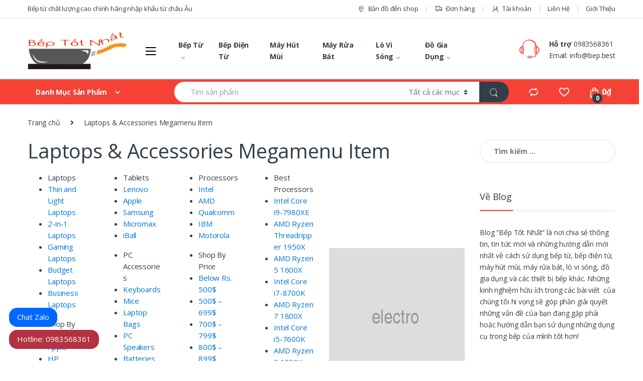

--- FILE ---
content_type: text/html; charset=UTF-8
request_url: https://bep.best/static_block/laptops-accessories-megamenu-item/
body_size: 22552
content:
<!DOCTYPE html><html lang="vi" prefix="og: http://ogp.me/ns#"><head><meta charset="UTF-8"><meta name="viewport" content="width=device-width, initial-scale=1"><link rel="profile" href="https://gmpg.org/xfn/11"><link rel="pingback" href="https://bep.best/xmlrpc.php"><title>Laptops &amp; Accessories Megamenu Item - Bếp Tốt Nhất</title><link rel="stylesheet" href="https://bep.best/wp-content/cache/min/1/04770471960906ea6e3799d9a9f9a81c.css" data-minify="1" /><meta name='robots' content='max-image-preview:large' /><link rel="canonical" href="https://bep.best/static_block/laptops-accessories-megamenu-item/" /><meta property="og:locale" content="vi_VN" /><meta property="og:type" content="article" /><meta property="og:title" content="Laptops &amp; Accessories Megamenu Item - Bếp Tốt Nhất" /><meta property="og:url" content="https://bep.best/static_block/laptops-accessories-megamenu-item/" /><meta property="og:site_name" content="Bếp Tốt Nhất" /><meta name="twitter:card" content="summary_large_image" /><meta name="twitter:title" content="Laptops &amp; Accessories Megamenu Item - Bếp Tốt Nhất" /><link rel='dns-prefetch' href='//fonts.googleapis.com' /><link rel="alternate" type="application/rss+xml" title="Dòng thông tin Bếp Tốt Nhất &raquo;" href="https://bep.best/feed/" /><link rel="alternate" type="application/rss+xml" title="Dòng phản hồi Bếp Tốt Nhất &raquo;" href="https://bep.best/comments/feed/" /><style type="text/css">img.wp-smiley,img.emoji{display:inline!important;border:none!important;box-shadow:none!important;height:1em!important;width:1em!important;margin:0 0.07em!important;vertical-align:-0.1em!important;background:none!important;padding:0!important}</style><style id='global-styles-inline-css' type='text/css'>body{--wp--preset--color--black:#000;--wp--preset--color--cyan-bluish-gray:#abb8c3;--wp--preset--color--white:#fff;--wp--preset--color--pale-pink:#f78da7;--wp--preset--color--vivid-red:#cf2e2e;--wp--preset--color--luminous-vivid-orange:#ff6900;--wp--preset--color--luminous-vivid-amber:#fcb900;--wp--preset--color--light-green-cyan:#7bdcb5;--wp--preset--color--vivid-green-cyan:#00d084;--wp--preset--color--pale-cyan-blue:#8ed1fc;--wp--preset--color--vivid-cyan-blue:#0693e3;--wp--preset--color--vivid-purple:#9b51e0;--wp--preset--gradient--vivid-cyan-blue-to-vivid-purple:linear-gradient(135deg,rgba(6,147,227,1) 0%,rgb(155,81,224) 100%);--wp--preset--gradient--light-green-cyan-to-vivid-green-cyan:linear-gradient(135deg,rgb(122,220,180) 0%,rgb(0,208,130) 100%);--wp--preset--gradient--luminous-vivid-amber-to-luminous-vivid-orange:linear-gradient(135deg,rgba(252,185,0,1) 0%,rgba(255,105,0,1) 100%);--wp--preset--gradient--luminous-vivid-orange-to-vivid-red:linear-gradient(135deg,rgba(255,105,0,1) 0%,rgb(207,46,46) 100%);--wp--preset--gradient--very-light-gray-to-cyan-bluish-gray:linear-gradient(135deg,rgb(238,238,238) 0%,rgb(169,184,195) 100%);--wp--preset--gradient--cool-to-warm-spectrum:linear-gradient(135deg,rgb(74,234,220) 0%,rgb(151,120,209) 20%,rgb(207,42,186) 40%,rgb(238,44,130) 60%,rgb(251,105,98) 80%,rgb(254,248,76) 100%);--wp--preset--gradient--blush-light-purple:linear-gradient(135deg,rgb(255,206,236) 0%,rgb(152,150,240) 100%);--wp--preset--gradient--blush-bordeaux:linear-gradient(135deg,rgb(254,205,165) 0%,rgb(254,45,45) 50%,rgb(107,0,62) 100%);--wp--preset--gradient--luminous-dusk:linear-gradient(135deg,rgb(255,203,112) 0%,rgb(199,81,192) 50%,rgb(65,88,208) 100%);--wp--preset--gradient--pale-ocean:linear-gradient(135deg,rgb(255,245,203) 0%,rgb(182,227,212) 50%,rgb(51,167,181) 100%);--wp--preset--gradient--electric-grass:linear-gradient(135deg,rgb(202,248,128) 0%,rgb(113,206,126) 100%);--wp--preset--gradient--midnight:linear-gradient(135deg,rgb(2,3,129) 0%,rgb(40,116,252) 100%);--wp--preset--duotone--dark-grayscale:url('#wp-duotone-dark-grayscale');--wp--preset--duotone--grayscale:url('#wp-duotone-grayscale');--wp--preset--duotone--purple-yellow:url('#wp-duotone-purple-yellow');--wp--preset--duotone--blue-red:url('#wp-duotone-blue-red');--wp--preset--duotone--midnight:url('#wp-duotone-midnight');--wp--preset--duotone--magenta-yellow:url('#wp-duotone-magenta-yellow');--wp--preset--duotone--purple-green:url('#wp-duotone-purple-green');--wp--preset--duotone--blue-orange:url('#wp-duotone-blue-orange');--wp--preset--font-size--small:13px;--wp--preset--font-size--medium:20px;--wp--preset--font-size--large:36px;--wp--preset--font-size--x-large:42px;--wp--preset--spacing--20:.44rem;--wp--preset--spacing--30:.67rem;--wp--preset--spacing--40:1rem;--wp--preset--spacing--50:1.5rem;--wp--preset--spacing--60:2.25rem;--wp--preset--spacing--70:3.38rem;--wp--preset--spacing--80:5.06rem;--wp--preset--shadow--natural:6px 6px 9px rgba(0,0,0,.2);--wp--preset--shadow--deep:12px 12px 50px rgba(0,0,0,.4);--wp--preset--shadow--sharp:6px 6px 0 rgba(0,0,0,.2);--wp--preset--shadow--outlined:6px 6px 0 -3px rgba(255,255,255,1),6px 6px rgba(0,0,0,1);--wp--preset--shadow--crisp:6px 6px 0 rgba(0,0,0,1)}:where(.is-layout-flex){gap:.5em}body .is-layout-flow>.alignleft{float:left;margin-inline-start:0;margin-inline-end:2em}body .is-layout-flow>.alignright{float:right;margin-inline-start:2em;margin-inline-end:0}body .is-layout-flow>.aligncenter{margin-left:auto!important;margin-right:auto!important}body .is-layout-constrained>.alignleft{float:left;margin-inline-start:0;margin-inline-end:2em}body .is-layout-constrained>.alignright{float:right;margin-inline-start:2em;margin-inline-end:0}body .is-layout-constrained>.aligncenter{margin-left:auto!important;margin-right:auto!important}body .is-layout-constrained>:where(:not(.alignleft):not(.alignright):not(.alignfull)){max-width:var(--wp--style--global--content-size);margin-left:auto!important;margin-right:auto!important}body .is-layout-constrained>.alignwide{max-width:var(--wp--style--global--wide-size)}body .is-layout-flex{display:flex}body .is-layout-flex{flex-wrap:wrap;align-items:center}body .is-layout-flex>*{margin:0}:where(.wp-block-columns.is-layout-flex){gap:2em}.has-black-color{color:var(--wp--preset--color--black)!important}.has-cyan-bluish-gray-color{color:var(--wp--preset--color--cyan-bluish-gray)!important}.has-white-color{color:var(--wp--preset--color--white)!important}.has-pale-pink-color{color:var(--wp--preset--color--pale-pink)!important}.has-vivid-red-color{color:var(--wp--preset--color--vivid-red)!important}.has-luminous-vivid-orange-color{color:var(--wp--preset--color--luminous-vivid-orange)!important}.has-luminous-vivid-amber-color{color:var(--wp--preset--color--luminous-vivid-amber)!important}.has-light-green-cyan-color{color:var(--wp--preset--color--light-green-cyan)!important}.has-vivid-green-cyan-color{color:var(--wp--preset--color--vivid-green-cyan)!important}.has-pale-cyan-blue-color{color:var(--wp--preset--color--pale-cyan-blue)!important}.has-vivid-cyan-blue-color{color:var(--wp--preset--color--vivid-cyan-blue)!important}.has-vivid-purple-color{color:var(--wp--preset--color--vivid-purple)!important}.has-black-background-color{background-color:var(--wp--preset--color--black)!important}.has-cyan-bluish-gray-background-color{background-color:var(--wp--preset--color--cyan-bluish-gray)!important}.has-white-background-color{background-color:var(--wp--preset--color--white)!important}.has-pale-pink-background-color{background-color:var(--wp--preset--color--pale-pink)!important}.has-vivid-red-background-color{background-color:var(--wp--preset--color--vivid-red)!important}.has-luminous-vivid-orange-background-color{background-color:var(--wp--preset--color--luminous-vivid-orange)!important}.has-luminous-vivid-amber-background-color{background-color:var(--wp--preset--color--luminous-vivid-amber)!important}.has-light-green-cyan-background-color{background-color:var(--wp--preset--color--light-green-cyan)!important}.has-vivid-green-cyan-background-color{background-color:var(--wp--preset--color--vivid-green-cyan)!important}.has-pale-cyan-blue-background-color{background-color:var(--wp--preset--color--pale-cyan-blue)!important}.has-vivid-cyan-blue-background-color{background-color:var(--wp--preset--color--vivid-cyan-blue)!important}.has-vivid-purple-background-color{background-color:var(--wp--preset--color--vivid-purple)!important}.has-black-border-color{border-color:var(--wp--preset--color--black)!important}.has-cyan-bluish-gray-border-color{border-color:var(--wp--preset--color--cyan-bluish-gray)!important}.has-white-border-color{border-color:var(--wp--preset--color--white)!important}.has-pale-pink-border-color{border-color:var(--wp--preset--color--pale-pink)!important}.has-vivid-red-border-color{border-color:var(--wp--preset--color--vivid-red)!important}.has-luminous-vivid-orange-border-color{border-color:var(--wp--preset--color--luminous-vivid-orange)!important}.has-luminous-vivid-amber-border-color{border-color:var(--wp--preset--color--luminous-vivid-amber)!important}.has-light-green-cyan-border-color{border-color:var(--wp--preset--color--light-green-cyan)!important}.has-vivid-green-cyan-border-color{border-color:var(--wp--preset--color--vivid-green-cyan)!important}.has-pale-cyan-blue-border-color{border-color:var(--wp--preset--color--pale-cyan-blue)!important}.has-vivid-cyan-blue-border-color{border-color:var(--wp--preset--color--vivid-cyan-blue)!important}.has-vivid-purple-border-color{border-color:var(--wp--preset--color--vivid-purple)!important}.has-vivid-cyan-blue-to-vivid-purple-gradient-background{background:var(--wp--preset--gradient--vivid-cyan-blue-to-vivid-purple)!important}.has-light-green-cyan-to-vivid-green-cyan-gradient-background{background:var(--wp--preset--gradient--light-green-cyan-to-vivid-green-cyan)!important}.has-luminous-vivid-amber-to-luminous-vivid-orange-gradient-background{background:var(--wp--preset--gradient--luminous-vivid-amber-to-luminous-vivid-orange)!important}.has-luminous-vivid-orange-to-vivid-red-gradient-background{background:var(--wp--preset--gradient--luminous-vivid-orange-to-vivid-red)!important}.has-very-light-gray-to-cyan-bluish-gray-gradient-background{background:var(--wp--preset--gradient--very-light-gray-to-cyan-bluish-gray)!important}.has-cool-to-warm-spectrum-gradient-background{background:var(--wp--preset--gradient--cool-to-warm-spectrum)!important}.has-blush-light-purple-gradient-background{background:var(--wp--preset--gradient--blush-light-purple)!important}.has-blush-bordeaux-gradient-background{background:var(--wp--preset--gradient--blush-bordeaux)!important}.has-luminous-dusk-gradient-background{background:var(--wp--preset--gradient--luminous-dusk)!important}.has-pale-ocean-gradient-background{background:var(--wp--preset--gradient--pale-ocean)!important}.has-electric-grass-gradient-background{background:var(--wp--preset--gradient--electric-grass)!important}.has-midnight-gradient-background{background:var(--wp--preset--gradient--midnight)!important}.has-small-font-size{font-size:var(--wp--preset--font-size--small)!important}.has-medium-font-size{font-size:var(--wp--preset--font-size--medium)!important}.has-large-font-size{font-size:var(--wp--preset--font-size--large)!important}.has-x-large-font-size{font-size:var(--wp--preset--font-size--x-large)!important}.wp-block-navigation a:where(:not(.wp-element-button)){color:inherit}:where(.wp-block-columns.is-layout-flex){gap:2em}.wp-block-pullquote{font-size:1.5em;line-height:1.6}</style><style id='rs-plugin-settings-inline-css' type='text/css'></style><style id='woocommerce-inline-inline-css' type='text/css'>.woocommerce form .form-row .required{visibility:visible}</style><link rel='stylesheet' id='electro-fonts-css' href='//fonts.googleapis.com/css?family=Open+Sans%3A400%2C300%2C600%2C700%2C800%2C800italic%2C700italic%2C600italic%2C400italic%2C300italic&#038;subset=latin%2Clatin-ext' type='text/css' media='all' /> <script type='text/javascript' src='https://bep.best/wp-includes/js/jquery/jquery.min.js?ver=3.6.4' id='jquery-core-js'></script> <script type='text/javascript' id='wc-add-to-cart-js-extra'>/* <![CDATA[ */ var wc_add_to_cart_params = {"ajax_url":"\/wp-admin\/admin-ajax.php","wc_ajax_url":"\/?wc-ajax=%%endpoint%%","i18n_view_cart":"Xem gi\u1ecf h\u00e0ng","cart_url":"https:\/\/bep.best\/cart-2\/","is_cart":"","cart_redirect_after_add":"no"}; /* ]]> */</script> <link rel="https://api.w.org/" href="https://bep.best/wp-json/" /><link rel="EditURI" type="application/rsd+xml" title="RSD" href="https://bep.best/xmlrpc.php?rsd" /><link rel="wlwmanifest" type="application/wlwmanifest+xml" href="https://bep.best/wp-includes/wlwmanifest.xml" /><meta name="generator" content="WordPress 6.2.8" /><meta name="generator" content="WooCommerce 4.0.4" /><link rel='shortlink' href='https://bep.best/?p=4363' /><link rel="alternate" type="application/json+oembed" href="https://bep.best/wp-json/oembed/1.0/embed?url=https%3A%2F%2Fbep.best%2Fstatic_block%2Flaptops-accessories-megamenu-item%2F" /><link rel="alternate" type="text/xml+oembed" href="https://bep.best/wp-json/oembed/1.0/embed?url=https%3A%2F%2Fbep.best%2Fstatic_block%2Flaptops-accessories-megamenu-item%2F&#038;format=xml" /> <noscript><style>.woocommerce-product-gallery{opacity:1!important}</style></noscript><meta name="generator" content="Powered by WPBakery Page Builder - drag and drop page builder for WordPress."/><style type="text/css" id="custom-background-css">body.custom-background{background-color:#fff}</style><meta name="generator" content="Powered by Slider Revolution 6.2.2 - responsive, Mobile-Friendly Slider Plugin for WordPress with comfortable drag and drop interface." /><link rel="icon" href="https://bep.best/wp-content/uploads/2020/04/cropped-favicon-32x32.png" sizes="32x32" /><link rel="icon" href="https://bep.best/wp-content/uploads/2020/04/cropped-favicon-192x192.png" sizes="192x192" /><link rel="apple-touch-icon" href="https://bep.best/wp-content/uploads/2020/04/cropped-favicon-180x180.png" /><meta name="msapplication-TileImage" content="https://bep.best/wp-content/uploads/2020/04/cropped-favicon-270x270.png" /><style type="text/css">.footer-call-us .call-us-icon i,.header-support-info .support-icon i,.header-support-inner .support-icon,.widget_electro_products_filter .widget_layered_nav li>a:hover::before,.widget_electro_products_filter .widget_layered_nav li>a:focus::before,.widget_electro_products_filter .widget_product_categories li>a:hover::before,.widget_electro_products_filter .widget_product_categories li>a:focus::before,.widget_electro_products_filter .widget_layered_nav li.chosen>a::before,.widget_electro_products_filter .widget_product_categories li.current-cat>a::before,.features-list .media-left i,.secondary-nav>.dropdown.open>a::before,p.stars a,.top-bar.top-bar-v1 #menu-top-bar-left.nav-inline .menu-item>a i,.handheld-footer .handheld-footer-bar .footer-call-us .call-us-text span,.footer-v2 .handheld-footer .handheld-footer-bar .footer-call-us .call-us-text span,.top-bar .menu-item.customer-support i{color:#f44336}.header-logo svg ellipse,.footer-logo svg ellipse{fill:#f44336}.primary-nav .nav-inline>.menu-item .dropdown-menu,.primary-nav-menu .nav-inline>.menu-item .dropdown-menu,.navbar-primary .navbar-nav>.menu-item .dropdown-menu,.vertical-menu .menu-item-has-children>.dropdown-menu,.departments-menu .menu-item-has-children:hover>.dropdown-menu,.top-bar .nav-inline>.menu-item .dropdown-menu,.secondary-nav>.dropdown .dropdown-menu,.header-v6 .vertical-menu .list-group-item>.dropdown-menu,.best-selling-menu .nav-item>ul>li.electro-more-menu-item .dropdown-menu,.home-v5-slider .tp-tab.selected .tp-tab-title:before,.home-v5-slider .tp-tab.selected .tp-tab-title:after,.header-v5 .electro-navigation .departments-menu-v2>.dropdown>.dropdown-menu,.product-categories-list-with-header.v2 header .caption .section-title:after,.primary-nav-menu .nav-inline>.menu-item .dropdown-menu,.dropdown-menu-mini-cart,.dropdown-menu-user-account,.electro-navbar-primary .nav>.menu-item.menu-item-has-children .dropdown-menu,.header-v6 .header-logo-area .departments-menu-v2 .departments-menu-v2-title+.dropdown-menu,.departments-menu-v2 .departments-menu-v2-title+.dropdown-menu li.menu-item-has-children .dropdown-menu,.secondary-nav-v6 .secondary-nav-v6-inner .sub-menu,.secondary-nav-v6 .widget_nav_menu .sub-menu{border-top-color:#f44336}.columns-6-1>ul.products>li.product .thumbnails>a:hover,.primary-nav .nav-inline .yamm-fw.open>a::before,.columns-6-1>ul.products.product-main-6-1 .electro-wc-product-gallery__wrapper .electro-wc-product-gallery__image.flex-active-slide img,.single-product .electro-wc-product-gallery .electro-wc-product-gallery__wrapper .electro-wc-product-gallery__image.flex-active-slide img,.products-6-1-with-categories-inner .product-main-6-1 .images .thumbnails a:hover,.home-v5-slider .tp-tab.selected .tp-tab-title:after,.electro-navbar .departments-menu-v2 .departments-menu-v2-title+.dropdown-menu li.menu-item-has-children>.dropdown-menu,.product-main-6-1 .thumbnails>a:focus,.product-main-6-1 .thumbnails>a:hover,.product-main-6-1 .thumbnails>a:focus,.product-main-6-1 .thumbnails>a:focus,.product-main-6-1 .thumbnails>a:focus>img,.product-main-6-1 .thumbnails>a:hover>img,.product-main-6-1 .thumbnails>a:focus>img,.product-main-6-1 .thumbnails>a:focus>img{border-bottom-color:#f44336}.navbar-primary,.footer-newsletter,.button:hover::before,li.product:hover .button::before,li.product:hover .added_to_cart::before,.owl-item .product:hover .button::before,.owl-item .product:hover .added_to_cart::before,.widget_price_filter .ui-slider .ui-slider-handle,.woocommerce-pagination ul.page-numbers>li a.current,.woocommerce-pagination ul.page-numbers>li span.current,.pagination ul.page-numbers>li a.current,.pagination ul.page-numbers>li span.current,.owl-dots .owl-dot.active,.products-carousel-tabs .nav-link.active::before,.deal-progress .progress-bar,.products-2-1-2 .nav-link.active::before,.products-4-1-4 .nav-link.active::before,.da .da-action>a::after,.header-v1 .navbar-search .input-group .btn,.header-v3 .navbar-search .input-group .btn,.header-v6 .navbar-search .input-group .btn,.header-v8 .navbar-search .input-group .btn,.vertical-menu>li:first-child,.widget.widget_tag_cloud .tagcloud a:hover,.widget.widget_tag_cloud .tagcloud a:focus,.navbar-mini-cart .cart-items-count,.navbar-compare .count,.navbar-wishlist .count,.wc-tabs>li.active a::before,.ec-tabs>li.active a::before,.woocommerce-info,.woocommerce-noreviews,p.no-comments,.products-2-1-2 .nav-link:hover::before,.products-4-1-4 .nav-link:hover::before,.single_add_to_cart_button,.section-onsale-product-carousel .onsale-product-carousel .onsale-product .onsale-product-content .deal-cart-button .button,.section-onsale-product-carousel .onsale-product-carousel .onsale-product .onsale-product-content .deal-cart-button .added_to_cart,.wpb-accordion .vc_tta.vc_general .vc_tta-panel.vc_active .vc_tta-panel-heading .vc_tta-panel-title>a i,ul.products>li.product.list-view:not(.list-view-small) .button:hover,ul.products>li.product.list-view:not(.list-view-small) .button:focus,ul.products>li.product.list-view:not(.list-view-small) .button:active,ul.products>li.product.list-view.list-view-small .button:hover::after,ul.products>li.product.list-view.list-view-small .button:focus::after,ul.products>li.product.list-view.list-view-small .button:active::after,.widget_electro_products_carousel_widget .section-products-carousel .owl-nav .owl-prev:hover,.widget_electro_products_carousel_widget .section-products-carousel .owl-nav .owl-next:hover,.full-color-background .header-v3,.full-color-background .header-v4,.full-color-background .top-bar,.pace .pace-progress,.electro-handheld-footer-bar ul li a .count,.handheld-navigation-wrapper .stuck .navbar-toggler,.handheld-navigation-wrapper .stuck button,.handheld-navigation-wrapper.toggled .stuck .navbar-toggler,.handheld-navigation-wrapper.toggled .stuck button,.da .da-action>a::after,.demo_store,.header-v5 .header-top,.handheld-header-v2,.handheld-header-v2.stuck,#payment .place-order button[type=submit],.single-product .product-images-wrapper .flex-control-nav li a.flex-active,.section-onsale-product .savings,.section-onsale-product-carousel .savings,.columns-6-1>ul.products.product-main-6-1>li.product .electro-wc-product-gallery .flex-control-nav li a.flex-active,.products-carousel-tabs-v5 header ul.nav-inline .nav-link.active,.products-carousel-tabs-with-deal header ul.nav-inline .nav-link.active,section .deals-carousel-inner-block .onsale-product .onsale-product-content .deal-cart-button .added_to_cart,section .deals-carousel-inner-block .onsale-product .onsale-product-content .deal-cart-button .button,.header-icon-counter,.electro-navbar,.departments-menu-v2-title,section .deals-carousel-inner-block .onsale-product .onsale-product-content .deal-cart-button .added_to_cart,section .deals-carousel-inner-block .onsale-product .onsale-product-content .deal-cart-button .button,.deal-products-with-featured header,.deal-products-with-featured ul.products>li.product.product-featured .savings,.mobile-header-v2,.mobile-header-v2.stuck,.product-categories-list-with-header.v2 header .caption .section-title,.product-categories-list-with-header.v2 header .caption .section-title,.home-mobile-v2-features-block,.show-nav .nav .nav-item.active .nav-link,.header-v5,.header-v5 .stuck,.electro-navbar-primary,.navbar-search-input-group .navbar-search-button,.da-block .da-action::after,.products-6-1 header.show-nav ul.nav .nav-item.active .nav-link,ul.products[data-view=list-view].columns-1>li.product .product-loop-footer .button,ul.products[data-view=list-view].columns-2>li.product .product-loop-footer .button,ul.products[data-view=list-view].columns-3>li.product .product-loop-footer .button,ul.products[data-view=list-view].columns-4>li.product .product-loop-footer .button,ul.products[data-view=list-view].columns-5>li.product .product-loop-footer .button,ul.products[data-view=list-view].columns-6>li.product .product-loop-footer .button,ul.products[data-view=list-view].columns-7>li.product .product-loop-footer .button,ul.products[data-view=list-view].columns-8>li.product .product-loop-footer .button,.products.show-btn>li.product .added_to_cart,.products.show-btn>li.product .button,.yith-wcqv-button,.header-v7 .masthead,.category-icons-carousel .category a:hover .category-icon,.products-carousel-banner-vertical-tabs .banners-tabs>.nav a.active,.products-carousel-with-timer .deal-countdown-timer,.dokan-elector-style-active.store-v1 .profile-frame+.dokan-store-tabs>ul li.active a:after,.dokan-elector-style-active.store-v5 .profile-frame+.dokan-store-tabs>ul li.active a:after,.aws-container .aws-search-form .aws-search-clear,div.wpforms-container-full .wpforms-form input[type=submit],div.wpforms-container-full .wpforms-form button[type=submit],div.wpforms-container-full .wpforms-form .wpforms-page-button{background-color:#f44336}.electro-navbar .departments-menu-v2 .departments-menu-v2-title+.dropdown-menu li.menu-item-has-children>.dropdown-menu,.products-carousel-banner-vertical-tabs .banners-tabs>.nav a.active::before{border-right-color:#f44336}.hero-action-btn:hover{background-color:#e03e32!important}.hero-action-btn,#scrollUp,.custom .tp-bullet.selected,.home-v1-slider .btn-primary,.home-v2-slider .btn-primary,.home-v3-slider .btn-primary{background-color:#f44336!important}.departments-menu .departments-menu-dropdown,.departments-menu .menu-item-has-children>.dropdown-menu,.widget_price_filter .ui-slider .ui-slider-handle:last-child,section header h1::after,section header .h1::after,.products-carousel-tabs .nav-link.active::after,section.section-product-cards-carousel header ul.nav .active .nav-link,section.section-onsale-product,section.section-onsale-product-carousel .onsale-product-carousel,.products-2-1-2 .nav-link.active::after,.products-4-1-4 .nav-link.active::after,.products-6-1 header ul.nav .active .nav-link,.header-v1 .navbar-search .input-group .form-control,.header-v1 .navbar-search .input-group .input-group-addon,.header-v1 .navbar-search .input-group .btn,.header-v3 .navbar-search .input-group .form-control,.header-v3 .navbar-search .input-group .input-group-addon,.header-v3 .navbar-search .input-group .btn,.header-v6 .navbar-search .input-group .form-control,.header-v6 .navbar-search .input-group .input-group-addon,.header-v6 .navbar-search .input-group .btn,.header-v8 .navbar-search .input-group .form-control,.header-v8 .navbar-search .input-group .input-group-addon,.header-v8 .navbar-search .input-group .btn,.widget.widget_tag_cloud .tagcloud a:hover,.widget.widget_tag_cloud .tagcloud a:focus,.navbar-primary .navbar-mini-cart .dropdown-menu-mini-cart,.woocommerce-checkout h3::after,#customer_login h2::after,.customer-login-form h2::after,.navbar-primary .navbar-mini-cart .dropdown-menu-mini-cart,.woocommerce-edit-address form h3::after,.edit-account legend::after,.woocommerce-account h2::after,.address header.title h3::after,.addresses header.title h3::after,.woocommerce-order-received h2::after,.track-order h2::after,.wc-tabs>li.active a::after,.ec-tabs>li.active a::after,.comments-title::after,.comment-reply-title::after,.pings-title::after,#reviews #comments>h2::after,.single-product .woocommerce-tabs~div.products>h2::after,.single-product .electro-tabs~div.products>h2::after,.single-product .related>h2::after,.single-product .up-sells>h2::after,.cart-collaterals h2:not(.woocommerce-loop-product__title)::after,.footer-widgets .widget-title:after,.sidebar .widget-title::after,.sidebar-blog .widget-title::after,.contact-page-title::after,#reviews:not(.electro-advanced-reviews) #comments>h2::after,.cpf-type-range .tm-range-picker .noUi-origin .noUi-handle,.widget_electro_products_carousel_widget .section-products-carousel .owl-nav .owl-prev:hover,.widget_electro_products_carousel_widget .section-products-carousel .owl-nav .owl-next:hover,.wpb-accordion .vc_tta.vc_general .vc_tta-panel.vc_active .vc_tta-panel-heading .vc_tta-panel-title>a i,.single-product .woocommerce-tabs+section.products>h2::after,#payment .place-order button[type=submit],.single-product .electro-tabs+section.products>h2::after,.deal-products-carousel .deal-products-carousel-inner .deal-products-timer header .section-title:after,.deal-products-carousel .deal-products-carousel-inner .deal-countdown>span,.deals-carousel-inner-block .onsale-product .onsale-product-content .deal-countdown>span,.home-v5-slider .section-onsale-product-v2 .onsale-product .onsale-product-content .deal-countdown>span,.products-with-category-image header ul.nav-inline .active .nav-link,.products-6-1-with-categories header ul.nav-inline .active .nav-link,.products-carousel-tabs-v5 header ul.nav-inline .nav-link:hover,.products-carousel-tabs-with-deal header ul.nav-inline .nav-link:hover,section.products-carousel-v5 header .nav-inline .active .nav-link,.mobile-header-v1 .site-search .widget.widget_product_search form,.mobile-header-v1 .site-search .widget.widget_search form,.show-nav .nav .nav-item.active .nav-link,.departments-menu-v2 .departments-menu-v2-title+.dropdown-menu,.navbar-search-input-group .search-field,.navbar-search-input-group .custom-select,.products-6-1 header.show-nav ul.nav .nav-item.active .nav-link,.electro-wide .onsale-product-carousel .onsale-product__inner,.electro-wide .section-onsale-product .onsale-product__inner,.header-v1 .aws-container .aws-search-field,.header-v3 .aws-container .aws-search-field,.header-v6 .aws-container .aws-search-field,.header-v8 .aws-container .aws-search-field,div.wpforms-container-full .wpforms-form input[type=submit],div.wpforms-container-full .wpforms-form button[type=submit],div.wpforms-container-full .wpforms-form .wpforms-page-button{border-color:#f44336}.widget_price_filter .price_slider_amount .button,.dropdown-menu-mini-cart .wc-forward.checkout,table.cart .actions .checkout-button,.cart-collaterals .cart_totals .wc-proceed-to-checkout a,.customer-login-form .button,.btn-primary,input[type="submit"],input.dokan-btn-theme[type="submit"],a.dokan-btn-theme,.dokan-btn-theme,.sign-in-button,.products-carousel-banner-vertical-tabs .banners-tabs .tab-content-inner>a,.dokan-store-support-and-follow-wrap .dokan-btn{color:#fff;background-color:#f44336;border-color:#f44336}.widget_price_filter .price_slider_amount .button:hover,.dropdown-menu-mini-cart .wc-forward.checkout:hover,table.cart .actions .checkout-button:hover,.customer-login-form .button:hover,.btn-primary:hover,input[type="submit"]:hover,input.dokan-btn-theme[type="submit"]:hover,a.dokan-btn-theme:hover,.dokan-btn-theme:hover,.sign-in-button:hover,.products-carousel-banner-vertical-tabs .banners-tabs .tab-content-inner>a:hover,.dokan-store-support-and-follow-wrap .dokan-btn:hover{color:#fff;background-color:#000;border-color:#000}.widget_price_filter .price_slider_amount .button:focus,.widget_price_filter .price_slider_amount .button.focus,.dropdown-menu-mini-cart .wc-forward.checkout:focus,.dropdown-menu-mini-cart .wc-forward.checkout.focus,table.cart .actions .checkout-button:focus,table.cart .actions .checkout-button.focus,.customer-login-form .button:focus,.customer-login-form .button.focus,.btn-primary:focus,.btn-primary.focus,input[type="submit"]:focus,input[type="submit"].focus,input.dokan-btn-theme[type="submit"]:focus,input.dokan-btn-theme[type="submit"].focus,a.dokan-btn-theme:focus,a.dokan-btn-theme.focus,.dokan-btn-theme:focus,.dokan-btn-theme.focus,.sign-in-button:focus,.products-carousel-banner-vertical-tabs .banners-tabs .tab-content-inner>a:focus,.dokan-store-support-and-follow-wrap .dokan-btn:focus{color:#fff;background-color:#000;border-color:#000}.widget_price_filter .price_slider_amount .button:active,.widget_price_filter .price_slider_amount .button.active,.open>.widget_price_filter .price_slider_amount .button.dropdown-toggle,.dropdown-menu-mini-cart .wc-forward.checkout:active,.dropdown-menu-mini-cart .wc-forward.checkout.active,.open>.dropdown-menu-mini-cart .wc-forward.checkout.dropdown-toggle,table.cart .actions .checkout-button:active,table.cart .actions .checkout-button.active,.open>table.cart .actions .checkout-button.dropdown-toggle,.customer-login-form .button:active,.customer-login-form .button.active,.open>.customer-login-form .button.dropdown-toggle,.btn-primary:active,.btn-primary.active,.open>.btn-primary.dropdown-toggle,input[type="submit"]:active,input[type="submit"].active,.open>input[type="submit"].dropdown-toggle,input.dokan-btn-theme[type="submit"]:active,input.dokan-btn-theme[type="submit"].active,.open>input.dokan-btn-theme[type="submit"].dropdown-toggle,a.dokan-btn-theme:active,a.dokan-btn-theme.active,.open>a.dokan-btn-theme.dropdown-toggle,.dokan-btn-theme:active,.dokan-btn-theme.active,.open>.dokan-btn-theme.dropdown-toggle{color:#fff;background-color:#000;border-color:#000;background-image:none}.widget_price_filter .price_slider_amount .button:active:hover,.widget_price_filter .price_slider_amount .button:active:focus,.widget_price_filter .price_slider_amount .button:active.focus,.widget_price_filter .price_slider_amount .button.active:hover,.widget_price_filter .price_slider_amount .button.active:focus,.widget_price_filter .price_slider_amount .button.active.focus,.open>.widget_price_filter .price_slider_amount .button.dropdown-toggle:hover,.open>.widget_price_filter .price_slider_amount .button.dropdown-toggle:focus,.open>.widget_price_filter .price_slider_amount .button.dropdown-toggle.focus,.dropdown-menu-mini-cart .wc-forward.checkout:active:hover,.dropdown-menu-mini-cart .wc-forward.checkout:active:focus,.dropdown-menu-mini-cart .wc-forward.checkout:active.focus,.dropdown-menu-mini-cart .wc-forward.checkout.active:hover,.dropdown-menu-mini-cart .wc-forward.checkout.active:focus,.dropdown-menu-mini-cart .wc-forward.checkout.active.focus,.open>.dropdown-menu-mini-cart .wc-forward.checkout.dropdown-toggle:hover,.open>.dropdown-menu-mini-cart .wc-forward.checkout.dropdown-toggle:focus,.open>.dropdown-menu-mini-cart .wc-forward.checkout.dropdown-toggle.focus,table.cart .actions .checkout-button:active:hover,table.cart .actions .checkout-button:active:focus,table.cart .actions .checkout-button:active.focus,table.cart .actions .checkout-button.active:hover,table.cart .actions .checkout-button.active:focus,table.cart .actions .checkout-button.active.focus,.open>table.cart .actions .checkout-button.dropdown-toggle:hover,.open>table.cart .actions .checkout-button.dropdown-toggle:focus,.open>table.cart .actions .checkout-button.dropdown-toggle.focus,.customer-login-form .button:active:hover,.customer-login-form .button:active:focus,.customer-login-form .button:active.focus,.customer-login-form .button.active:hover,.customer-login-form .button.active:focus,.customer-login-form .button.active.focus,.open>.customer-login-form .button.dropdown-toggle:hover,.open>.customer-login-form .button.dropdown-toggle:focus,.open>.customer-login-form .button.dropdown-toggle.focus,.btn-primary:active:hover,.btn-primary:active:focus,.btn-primary:active.focus,.btn-primary.active:hover,.btn-primary.active:focus,.btn-primary.active.focus,.open>.btn-primary.dropdown-toggle:hover,.open>.btn-primary.dropdown-toggle:focus,.open>.btn-primary.dropdown-toggle.focus,input[type="submit"]:active:hover,input[type="submit"]:active:focus,input[type="submit"]:active.focus,input[type="submit"].active:hover,input[type="submit"].active:focus,input[type="submit"].active.focus,.open>input[type="submit"].dropdown-toggle:hover,.open>input[type="submit"].dropdown-toggle:focus,.open>input[type="submit"].dropdown-toggle.focus,input.dokan-btn-theme[type="submit"]:active:hover,input.dokan-btn-theme[type="submit"]:active:focus,input.dokan-btn-theme[type="submit"]:active.focus,input.dokan-btn-theme[type="submit"].active:hover,input.dokan-btn-theme[type="submit"].active:focus,input.dokan-btn-theme[type="submit"].active.focus,.open>input.dokan-btn-theme[type="submit"].dropdown-toggle:hover,.open>input.dokan-btn-theme[type="submit"].dropdown-toggle:focus,.open>input.dokan-btn-theme[type="submit"].dropdown-toggle.focus,a.dokan-btn-theme:active:hover,a.dokan-btn-theme:active:focus,a.dokan-btn-theme:active.focus,a.dokan-btn-theme.active:hover,a.dokan-btn-theme.active:focus,a.dokan-btn-theme.active.focus,.open>a.dokan-btn-theme.dropdown-toggle:hover,.open>a.dokan-btn-theme.dropdown-toggle:focus,.open>a.dokan-btn-theme.dropdown-toggle.focus,.dokan-btn-theme:active:hover,.dokan-btn-theme:active:focus,.dokan-btn-theme:active.focus,.dokan-btn-theme.active:hover,.dokan-btn-theme.active:focus,.dokan-btn-theme.active.focus,.open>.dokan-btn-theme.dropdown-toggle:hover,.open>.dokan-btn-theme.dropdown-toggle:focus,.open>.dokan-btn-theme.dropdown-toggle.focus{color:#fff;background-color:#a12c24;border-color:#7a221b}.widget_price_filter .price_slider_amount .button.disabled:focus,.widget_price_filter .price_slider_amount .button.disabled.focus,.widget_price_filter .price_slider_amount .button:disabled:focus,.widget_price_filter .price_slider_amount .button:disabled.focus,.dropdown-menu-mini-cart .wc-forward.checkout.disabled:focus,.dropdown-menu-mini-cart .wc-forward.checkout.disabled.focus,.dropdown-menu-mini-cart .wc-forward.checkout:disabled:focus,.dropdown-menu-mini-cart .wc-forward.checkout:disabled.focus,table.cart .actions .checkout-button.disabled:focus,table.cart .actions .checkout-button.disabled.focus,table.cart .actions .checkout-button:disabled:focus,table.cart .actions .checkout-button:disabled.focus,.customer-login-form .button.disabled:focus,.customer-login-form .button.disabled.focus,.customer-login-form .button:disabled:focus,.customer-login-form .button:disabled.focus,.btn-primary.disabled:focus,.btn-primary.disabled.focus,.btn-primary:disabled:focus,.btn-primary:disabled.focus,input[type="submit"].disabled:focus,input[type="submit"].disabled.focus,input[type="submit"]:disabled:focus,input[type="submit"]:disabled.focus,input.dokan-btn-theme[type="submit"].disabled:focus,input.dokan-btn-theme[type="submit"].disabled.focus,input.dokan-btn-theme[type="submit"]:disabled:focus,input.dokan-btn-theme[type="submit"]:disabled.focus,a.dokan-btn-theme.disabled:focus,a.dokan-btn-theme.disabled.focus,a.dokan-btn-theme:disabled:focus,a.dokan-btn-theme:disabled.focus,.dokan-btn-theme.disabled:focus,.dokan-btn-theme.disabled.focus,.dokan-btn-theme:disabled:focus,.dokan-btn-theme:disabled.focus{background-color:#f44336;border-color:#f44336}.widget_price_filter .price_slider_amount .button.disabled:hover,.widget_price_filter .price_slider_amount .button:disabled:hover,.dropdown-menu-mini-cart .wc-forward.checkout.disabled:hover,.dropdown-menu-mini-cart .wc-forward.checkout:disabled:hover,table.cart .actions .checkout-button.disabled:hover,table.cart .actions .checkout-button:disabled:hover,.customer-login-form .button.disabled:hover,.customer-login-form .button:disabled:hover,.btn-primary.disabled:hover,.btn-primary:disabled:hover,input[type="submit"].disabled:hover,input[type="submit"]:disabled:hover,input.dokan-btn-theme[type="submit"].disabled:hover,input.dokan-btn-theme[type="submit"]:disabled:hover,a.dokan-btn-theme.disabled:hover,a.dokan-btn-theme:disabled:hover,.dokan-btn-theme.disabled:hover,.dokan-btn-theme:disabled:hover{background-color:#f44336;border-color:#f44336}.navbar-primary .navbar-nav>.menu-item>a:hover,.navbar-primary .navbar-nav>.menu-item>a:focus,.electro-navbar-primary .nav>.menu-item>a:focus,.electro-navbar-primary .nav>.menu-item>a:hover{background-color:#e03e32}.navbar-primary .navbar-nav>.menu-item>a{border-color:#e03e32}.full-color-background .navbar-primary,.header-v4 .electro-navbar-primary,.header-v4 .electro-navbar-primary{border-top-color:#e03e32}.full-color-background .top-bar .nav-inline .menu-item+.menu-item:before{color:#e03e32}.electro-navbar-primary .nav>.menu-item+.menu-item>a,.home-mobile-v2-features-block .features-list .feature+.feature .media{border-left-color:#e03e32}.header-v5 .vertical-menu .list-group-item>.dropdown-menu{border-top-color:#f44336}.single-product div.thumbnails-all .synced a,.woocommerce-product-gallery .flex-control-thumbs li img.flex-active,.columns-6-1>ul.products.product-main-6-1 .flex-control-thumbs li img.flex-active,.products-2-1-2 .nav-link:hover::after,.products-4-1-4 .nav-link:hover::after,.section-onsale-product-carousel .onsale-product-carousel .onsale-product .onsale-product-thumbnails .images .thumbnails a.current,.dokan-elector-style-active.store-v1 .profile-frame+.dokan-store-tabs>ul li.active a,.dokan-elector-style-active.store-v5 .profile-frame+.dokan-store-tabs>ul li.active a{border-bottom-color:#f44336}.home-v1-slider .btn-primary:hover,.home-v2-slider .btn-primary:hover,.home-v3-slider .btn-primary:hover{background-color:#e03e32!important}.dokan-dashboard .dokan-dash-sidebar ul.dokan-dashboard-menu li.active,.dokan-dashboard .dokan-dash-sidebar ul.dokan-dashboard-menu li:hover,.dokan-dashboard .dokan-dash-sidebar ul.dokan-dashboard-menu li:focus,.dokan-dashboard .dokan-dash-sidebar ul.dokan-dashboard-menu li.dokan-common-links a:hover,.dokan-dashboard .dokan-dash-sidebar ul.dokan-dashboard-menu li.dokan-common-links a:focus,.dokan-dashboard .dokan-dash-sidebar ul.dokan-dashboard-menu li.dokan-common-links a.active,.dokan-store .pagination-wrap ul.pagination>li a.current,.dokan-store .pagination-wrap ul.pagination>li span.current,.dokan-dashboard .pagination-wrap ul.pagination>li a.current,.dokan-dashboard .pagination-wrap ul.pagination>li span.current,.dokan-pagination-container ul.dokan-pagination>li.active>a,.dokan-coupon-content .code:hover,.dokan-report-wrap ul.dokan_tabs>li.active a::before,.dokan-dashboard-header h1.entry-title span.dokan-right a.dokan-btn.dokan-btn-sm{background-color:#f44336}.dokan-widget-area .widget .widget-title:after,.dokan-report-wrap ul.dokan_tabs>li.active a::after,.dokan-dashboard-header h1.entry-title span.dokan-right a.dokan-btn.dokan-btn-sm,.dokan-store-sidebar .widget-store-owner .widget-title:after{border-color:#f44336}.electro-tabs #tab-seller.electro-tab .tab-content ul.list-unstyled li.seller-name span.details a,.dokan-dashboard-header h1.entry-title small a,.dokan-orders-content .dokan-orders-area .general-details ul.customer-details li a{color:#f44336}.dokan-dashboard-header h1.entry-title small a:hover,.dokan-dashboard-header h1.entry-title small a:focus{color:#e03e32}.dokan-store-support-and-follow-wrap .dokan-btn{color:#ffffff!important;background-color:#f44336!important}.dokan-store-support-and-follow-wrap .dokan-btn:hover{color:#ebebeb!important;background-color:#e03e32!important}.header-v1 .navbar-search .input-group .btn,.header-v1 .navbar-search .input-group .hero-action-btn,.header-v3 .navbar-search .input-group .btn,.header-v3 .navbar-search .input-group .hero-action-btn,.header-v6 .navbar-search .input-group .btn,.header-v8 .navbar-search .input-group .btn,.navbar-mini-cart .cart-items-count,.navbar-compare .count,.navbar-wishlist .count,.navbar-primary a[data-toggle=dropdown]::after,.navbar-primary .navbar-nav .nav-link,.vertical-menu>li.list-group-item>a,.vertical-menu>li.list-group-item>span,.vertical-menu>li.list-group-item.dropdown>a[data-toggle=dropdown-hover],.vertical-menu>li.list-group-item.dropdown>a[data-toggle=dropdown],.departments-menu>.nav-item .nav-link,.customer-login-form .button,.dropdown-menu-mini-cart .wc-forward.checkout,.widget_price_filter .price_slider_amount .button,input[type=submit],table.cart .actions .checkout-button,.pagination ul.page-numbers>li a.current,.pagination ul.page-numbers>li span.current,.woocommerce-pagination ul.page-numbers>li a.current,.woocommerce-pagination ul.page-numbers>li span.current,.footer-newsletter .newsletter-title::before,.footer-newsletter .newsletter-marketing-text,.footer-newsletter .newsletter-title,.full-color-background .top-bar .nav-inline .menu-item>a,.full-color-background .top-bar .nav-inline .menu-item+.menu-item:before,.full-color-background .header-v1 .navbar-nav .nav-link,.full-color-background .header-v3 .navbar-nav .nav-link,.full-color-background .navbar-primary .navbar-nav>.menu-item>a,.full-color-background .navbar-primary .navbar-nav>.menu-item>a:focus,.full-color-background .navbar-primary .navbar-nav>.menu-item>a:hover,.woocommerce-info,.woocommerce-noreviews,p.no-comments,.woocommerce-info a,.woocommerce-info button,.woocommerce-noreviews a,.woocommerce-noreviews button,p.no-comments a,p.no-comments button,.navbar-primary .navbar-nav>.menu-item>a,.navbar-primary .navbar-nav>.menu-item>a:hover,.navbar-primary .navbar-nav>.menu-item>a:focus,.demo_store,.header-v5 .masthead .header-icon>a,.header-v4 .masthead .header-icon>a,.departments-menu-v2-title,.departments-menu-v2-title:focus,.departments-menu-v2-title:hover,.electro-navbar .header-icon>a,.section-onsale-product .savings,.section-onsale-product-carousel .savings,.electro-navbar-primary .nav>.menu-item>a,.header-icon .header-icon-counter,.header-v6 .navbar-search .input-group .btn,.products-carousel-tabs-v5 header .nav-link.active,#payment .place-order .button,.deal-products-with-featured header h2,.deal-products-with-featured ul.products>li.product.product-featured .savings,.deal-products-with-featured header h2:after,.deal-products-with-featured header .deal-countdown-timer,.deal-products-with-featured header .deal-countdown-timer:before,.product-categories-list-with-header.v2 header .caption .section-title,.home-mobile-v2-features-block .features-list .media-left i,.home-mobile-v2-features-block .features-list .feature,.handheld-header-v2 .handheld-header-links .columns-3 a,.handheld-header-v2 .off-canvas-navigation-wrapper .navbar-toggler,.handheld-header-v2 .off-canvas-navigation-wrapper button,.handheld-header-v2 .off-canvas-navigation-wrapper.toggled .navbar-toggler,.handheld-header-v2 .off-canvas-navigation-wrapper.toggled button,.mobile-header-v2 .handheld-header-links .columns-3 a,.mobile-header-v2 .off-canvas-navigation-wrapper .navbar-toggler,.mobile-header-v2 .off-canvas-navigation-wrapper button,.mobile-header-v2 .off-canvas-navigation-wrapper.toggled .navbar-toggler,.mobile-header-v2 .off-canvas-navigation-wrapper.toggled button,.mobile-handheld-department ul.nav li a,.header-v5 .handheld-header-v2 .handheld-header-links .cart .count,.yith-wcqv-button,.home-vertical-nav.departments-menu-v2 .vertical-menu-title a,.products-carousel-with-timer .deal-countdown-timer,.demo_store a,div.wpforms-container-full .wpforms-form input[type=submit],div.wpforms-container-full .wpforms-form button[type=submit],div.wpforms-container-full .wpforms-form .wpforms-page-button{color:#fff}.woocommerce-info a:focus,.woocommerce-info a:hover,.woocommerce-info button:focus,.woocommerce-info button:hover,.woocommerce-noreviews a:focus,.woocommerce-noreviews a:hover,.woocommerce-noreviews button:focus,.woocommerce-noreviews button:hover,p.no-comments a:focus,p.no-comments a:hover,p.no-comments button:focus,p.no-comments button:hover,.vertical-menu>li.list-group-item.dropdown>a[data-toggle=dropdown-hover]:hover,.vertical-menu>li.list-group-item.dropdown>a[data-toggle=dropdown]:hover,.vertical-menu>li.list-group-item.dropdown>a[data-toggle=dropdown-hover]:focus,.vertical-menu>li.list-group-item.dropdown>a[data-toggle=dropdown]:focus{color:#f5f5f5}.full-color-background .header-logo path{fill:#fff}.home-v1-slider .btn-primary,.home-v2-slider .btn-primary,.home-v3-slider .btn-primary,.home-v1-slider .btn-primary:hover,.home-v2-slider .btn-primary:hover,.home-v3-slider .btn-primary:hover,.handheld-navigation-wrapper .stuck .navbar-toggler,.handheld-navigation-wrapper .stuck button,.handheld-navigation-wrapper.toggled .stuck .navbar-toggler,.handheld-navigation-wrapper.toggled .stuck button,.header-v5 .masthead .header-icon>a:hover,.header-v5 .masthead .header-icon>a:focus,.header-v5 .masthead .header-logo-area .navbar-toggler,.header-v4 .off-canvas-navigation-wrapper .navbar-toggler,.header-v4 .off-canvas-navigation-wrapper button,.header-v4 .off-canvas-navigation-wrapper.toggled .navbar-toggler,.header-v4 .off-canvas-navigation-wrapper.toggled button{color:#ffffff!important}@media (max-width:575.98px){.electro-wc-product-gallery .electro-wc-product-gallery__image.flex-active-slide a{background-color:#f44336!important}}@media (max-width:767px){.show-nav .nav .nav-item.active .nav-link{color:#fff}}</style><style type="text/css" id="wp-custom-css">.single-product .wctabcm{border-radius:1em;border:1px solid #ddd;padding:2.5em;margin-bottom:12px}.hstix{color:#2E140E!important;font-size:18px!important;font-weight:bold!important}.cllus{font-size:15px;font-weight:700;color:red}.ylc{background-color:#f89a20;padding:10px;border-radius:18px}.widget_tag_cloud .tagcloud a{padding:6px}body{color:#333e48}div.entry-content{font-size:15px}.nav-next a{color:#0275d8!important}.product_meta>span{font-weight:400}.product_meta a{color:#333}.electro-description,#tab-specification{font-size:15px;color:#333e48;line-height:24px}.single-product .woocommerce-product-details__short-description{color:#333e48}.term-description{color:#333e48;font-size:14px;line-height:24px}h1.product_title{font-weight:700;color:#000}.pad10{padding:10px}.pad15{padding:15px}ul.product_list_widget button{padding:5px!important;font-size:12px}li.product.product-card button,li.product .product-loop-footer button,.electro-price button{padding:5px!important;font-size:12px}.product_list_widget .amount{color:#e00}.single-product-wrapper .summary.entry-summary .ylc{background-color:#f89a20;padding:8px 10px!important;border-radius:118px!important;font-size:18px}.ylc{background-color:#f89a20;padding:10px!important;border-radius:18px!important}.modal{display:none;position:fixed;z-index:9999;left:0;top:0;width:100%;height:100%;overflow:auto;background-color:rgb(0,0,0);background-color:rgba(0,0,0,.4)}.modal-content{background-color:#fefefe;margin:15% auto;padding:20px;border:1px solid #888;width:40%}.close{color:#aaa;float:right;font-size:28px;font-weight:700}.close:hover,.close:focus{color:#000;text-decoration:none;cursor:pointer}</style><noscript><style>.wpb_animate_when_almost_visible{opacity:1}</style></noscript><noscript><style id="rocket-lazyload-nojs-css">.rll-youtube-player,[data-lazy-src]{display:none!important}</style></noscript></head><body class="static_block-template-default single single-static_block postid-4363 custom-background theme-electro woocommerce-no-js right-sidebar blog-list electro-compact electro-wide wpb-js-composer js-comp-ver-6.1 vc_responsive"> <svg xmlns="http://www.w3.org/2000/svg" viewBox="0 0 0 0" width="0" height="0" focusable="false" role="none" style="visibility: hidden; position: absolute; left: -9999px; overflow: hidden;" ><defs><filter id="wp-duotone-dark-grayscale"><feColorMatrix color-interpolation-filters="sRGB" type="matrix" values=" .299 .587 .114 0 0 .299 .587 .114 0 0 .299 .587 .114 0 0 .299 .587 .114 0 0 " /><feComponentTransfer color-interpolation-filters="sRGB" ><feFuncR type="table" tableValues="0 0.49803921568627" /><feFuncG type="table" tableValues="0 0.49803921568627" /><feFuncB type="table" tableValues="0 0.49803921568627" /><feFuncA type="table" tableValues="1 1" /></feComponentTransfer><feComposite in2="SourceGraphic" operator="in" /></filter></defs></svg><svg xmlns="http://www.w3.org/2000/svg" viewBox="0 0 0 0" width="0" height="0" focusable="false" role="none" style="visibility: hidden; position: absolute; left: -9999px; overflow: hidden;" ><defs><filter id="wp-duotone-grayscale"><feColorMatrix color-interpolation-filters="sRGB" type="matrix" values=" .299 .587 .114 0 0 .299 .587 .114 0 0 .299 .587 .114 0 0 .299 .587 .114 0 0 " /><feComponentTransfer color-interpolation-filters="sRGB" ><feFuncR type="table" tableValues="0 1" /><feFuncG type="table" tableValues="0 1" /><feFuncB type="table" tableValues="0 1" /><feFuncA type="table" tableValues="1 1" /></feComponentTransfer><feComposite in2="SourceGraphic" operator="in" /></filter></defs></svg><svg xmlns="http://www.w3.org/2000/svg" viewBox="0 0 0 0" width="0" height="0" focusable="false" role="none" style="visibility: hidden; position: absolute; left: -9999px; overflow: hidden;" ><defs><filter id="wp-duotone-purple-yellow"><feColorMatrix color-interpolation-filters="sRGB" type="matrix" values=" .299 .587 .114 0 0 .299 .587 .114 0 0 .299 .587 .114 0 0 .299 .587 .114 0 0 " /><feComponentTransfer color-interpolation-filters="sRGB" ><feFuncR type="table" tableValues="0.54901960784314 0.98823529411765" /><feFuncG type="table" tableValues="0 1" /><feFuncB type="table" tableValues="0.71764705882353 0.25490196078431" /><feFuncA type="table" tableValues="1 1" /></feComponentTransfer><feComposite in2="SourceGraphic" operator="in" /></filter></defs></svg><svg xmlns="http://www.w3.org/2000/svg" viewBox="0 0 0 0" width="0" height="0" focusable="false" role="none" style="visibility: hidden; position: absolute; left: -9999px; overflow: hidden;" ><defs><filter id="wp-duotone-blue-red"><feColorMatrix color-interpolation-filters="sRGB" type="matrix" values=" .299 .587 .114 0 0 .299 .587 .114 0 0 .299 .587 .114 0 0 .299 .587 .114 0 0 " /><feComponentTransfer color-interpolation-filters="sRGB" ><feFuncR type="table" tableValues="0 1" /><feFuncG type="table" tableValues="0 0.27843137254902" /><feFuncB type="table" tableValues="0.5921568627451 0.27843137254902" /><feFuncA type="table" tableValues="1 1" /></feComponentTransfer><feComposite in2="SourceGraphic" operator="in" /></filter></defs></svg><svg xmlns="http://www.w3.org/2000/svg" viewBox="0 0 0 0" width="0" height="0" focusable="false" role="none" style="visibility: hidden; position: absolute; left: -9999px; overflow: hidden;" ><defs><filter id="wp-duotone-midnight"><feColorMatrix color-interpolation-filters="sRGB" type="matrix" values=" .299 .587 .114 0 0 .299 .587 .114 0 0 .299 .587 .114 0 0 .299 .587 .114 0 0 " /><feComponentTransfer color-interpolation-filters="sRGB" ><feFuncR type="table" tableValues="0 0" /><feFuncG type="table" tableValues="0 0.64705882352941" /><feFuncB type="table" tableValues="0 1" /><feFuncA type="table" tableValues="1 1" /></feComponentTransfer><feComposite in2="SourceGraphic" operator="in" /></filter></defs></svg><svg xmlns="http://www.w3.org/2000/svg" viewBox="0 0 0 0" width="0" height="0" focusable="false" role="none" style="visibility: hidden; position: absolute; left: -9999px; overflow: hidden;" ><defs><filter id="wp-duotone-magenta-yellow"><feColorMatrix color-interpolation-filters="sRGB" type="matrix" values=" .299 .587 .114 0 0 .299 .587 .114 0 0 .299 .587 .114 0 0 .299 .587 .114 0 0 " /><feComponentTransfer color-interpolation-filters="sRGB" ><feFuncR type="table" tableValues="0.78039215686275 1" /><feFuncG type="table" tableValues="0 0.94901960784314" /><feFuncB type="table" tableValues="0.35294117647059 0.47058823529412" /><feFuncA type="table" tableValues="1 1" /></feComponentTransfer><feComposite in2="SourceGraphic" operator="in" /></filter></defs></svg><svg xmlns="http://www.w3.org/2000/svg" viewBox="0 0 0 0" width="0" height="0" focusable="false" role="none" style="visibility: hidden; position: absolute; left: -9999px; overflow: hidden;" ><defs><filter id="wp-duotone-purple-green"><feColorMatrix color-interpolation-filters="sRGB" type="matrix" values=" .299 .587 .114 0 0 .299 .587 .114 0 0 .299 .587 .114 0 0 .299 .587 .114 0 0 " /><feComponentTransfer color-interpolation-filters="sRGB" ><feFuncR type="table" tableValues="0.65098039215686 0.40392156862745" /><feFuncG type="table" tableValues="0 1" /><feFuncB type="table" tableValues="0.44705882352941 0.4" /><feFuncA type="table" tableValues="1 1" /></feComponentTransfer><feComposite in2="SourceGraphic" operator="in" /></filter></defs></svg><svg xmlns="http://www.w3.org/2000/svg" viewBox="0 0 0 0" width="0" height="0" focusable="false" role="none" style="visibility: hidden; position: absolute; left: -9999px; overflow: hidden;" ><defs><filter id="wp-duotone-blue-orange"><feColorMatrix color-interpolation-filters="sRGB" type="matrix" values=" .299 .587 .114 0 0 .299 .587 .114 0 0 .299 .587 .114 0 0 .299 .587 .114 0 0 " /><feComponentTransfer color-interpolation-filters="sRGB" ><feFuncR type="table" tableValues="0.098039215686275 1" /><feFuncG type="table" tableValues="0 0.66274509803922" /><feFuncB type="table" tableValues="0.84705882352941 0.41960784313725" /><feFuncA type="table" tableValues="1 1" /></feComponentTransfer><feComposite in2="SourceGraphic" operator="in" /></filter></defs></svg><div class="off-canvas-wrapper"><div id="page" class="hfeed site"> <a class="skip-link screen-reader-text" href="#site-navigation">Skip to navigation</a> <a class="skip-link screen-reader-text" href="#content">Skip to content</a><div class="top-bar hidden-lg-down"><div class="container"><ul id="menu-top-bar-left" class="nav nav-inline pull-left electro-animate-dropdown flip"><li id="menu-item-3233" class="menu-item menu-item-type-custom menu-item-object-custom menu-item-home menu-item-3233"><a title="Bếp từ chất lượng cao chính hãng nhập khẩu từ châu Âu" href="https://bep.best/">Bếp từ chất lượng cao chính hãng nhập khẩu từ châu Âu</a></li></ul><ul id="menu-top-bar-right" class="nav nav-inline pull-right electro-animate-dropdown flip"><li id="menu-item-3234" class="menu-item menu-item-type-custom menu-item-object-custom menu-item-3234"><a title="Bản đồ đến shop" href="/ban-do-den-shop/"><i class="ec ec-map-pointer"></i>Bản đồ đến shop</a></li><li id="menu-item-4105" class="menu-item menu-item-type-post_type menu-item-object-page menu-item-4105"><a title="Đơn hàng" href="https://bep.best/track-your-order/"><i class="ec ec-transport"></i>Đơn hàng</a></li><li id="menu-item-4100" class="menu-item menu-item-type-post_type menu-item-object-page menu-item-4100"><a title="Tài khoản" href="https://bep.best/my-account/"><i class="ec ec-user"></i>Tài khoản</a></li><li id="menu-item-5443" class="menu-item menu-item-type-custom menu-item-object-custom menu-item-5443"><a title="Liên Hệ" href="https://bep.best/lien-he/">Liên Hệ</a></li><li id="menu-item-5444" class="menu-item menu-item-type-custom menu-item-object-custom menu-item-5444"><a title="Giới Thiệu" href="https://bep.best/gioi-thieu/">Giới Thiệu</a></li></ul></div></div><header id="masthead" class="header-v2 stick-this site-header"><div class="container hidden-lg-down"><div class="masthead"><div class="header-logo-area"><div class="header-site-branding"> <a href="https://bep.best/" class="header-logo-link"> <img src="data:image/svg+xml,%3Csvg%20xmlns='http://www.w3.org/2000/svg'%20viewBox='0%200%20236%2080'%3E%3C/svg%3E" alt="Bếp Tốt Nhất" class="img-header-logo" width="236" height="80" data-lazy-src="https://bep.best/wp-content/uploads/2020/04/bepbestlogo2.png" /><noscript><img src="https://bep.best/wp-content/uploads/2020/04/bepbestlogo2.png" alt="Bếp Tốt Nhất" class="img-header-logo" width="236" height="80" /></noscript> </a></div><div class="off-canvas-navigation-wrapper "><div class="off-canvas-navbar-toggle-buttons clearfix"> <button class="navbar-toggler navbar-toggle-hamburger " type="button"> <i class="ec ec-menu"></i> </button> <button class="navbar-toggler navbar-toggle-close " type="button"> <i class="ec ec-close-remove"></i> </button></div><div class="off-canvas-navigation" id="default-oc-header"><ul id="menu-danh-muc-san-pham" class="nav nav-inline yamm"><li id="menu-item-5195" class="menu-item menu-item-type-taxonomy menu-item-object-product_cat menu-item-has-children menu-item-5195 dropdown"><a title="Bếp Từ" href="https://bep.best/pc/bep-tu/" data-toggle="dropdown" class="dropdown-toggle" aria-haspopup="true">Bếp Từ</a><ul role="menu" class=" dropdown-menu"><li id="menu-item-5230" class="menu-item menu-item-type-taxonomy menu-item-object-product_cat menu-item-5230"><a title="Bếp Từ Bosch" href="https://bep.best/pc/bep-tu/bep-tu-bosch/">Bếp Từ Bosch</a></li><li id="menu-item-5231" class="menu-item menu-item-type-taxonomy menu-item-object-product_cat menu-item-5231"><a title="Bếp Từ Đôi" href="https://bep.best/pc/bep-tu/bep-tu-doi/">Bếp Từ Đôi</a></li><li id="menu-item-5232" class="menu-item menu-item-type-taxonomy menu-item-object-product_cat menu-item-5232"><a title="Bếp Từ Đức" href="https://bep.best/pc/bep-tu/bep-tu-duc/">Bếp Từ Đức</a></li></ul></li><li id="menu-item-5194" class="menu-item menu-item-type-taxonomy menu-item-object-product_cat menu-item-5194"><a title="Bếp Điện Từ" href="https://bep.best/pc/bep-dien-tu/">Bếp Điện Từ</a></li><li id="menu-item-5199" class="menu-item menu-item-type-taxonomy menu-item-object-product_cat menu-item-5199"><a title="Máy Hút Mùi" href="https://bep.best/pc/may-hut-mui/">Máy Hút Mùi</a></li><li id="menu-item-5414" class="menu-item menu-item-type-taxonomy menu-item-object-product_cat menu-item-5414"><a title="Máy Rửa Bát" href="https://bep.best/pc/may-rua-bat/">Máy Rửa Bát</a></li><li id="menu-item-5415" class="menu-item menu-item-type-taxonomy menu-item-object-product_cat menu-item-5415"><a title="Vòi Rửa" href="https://bep.best/pc/voi-rua/">Vòi Rửa</a></li><li id="menu-item-5412" class="menu-item menu-item-type-taxonomy menu-item-object-product_cat menu-item-5412"><a title="Lò Nướng" href="https://bep.best/pc/lo-nuong/">Lò Nướng</a></li><li id="menu-item-5413" class="menu-item menu-item-type-taxonomy menu-item-object-product_cat menu-item-5413"><a title="Lò Vi Sóng" href="https://bep.best/pc/lo-vi-song/">Lò Vi Sóng</a></li><li id="menu-item-5196" class="menu-item menu-item-type-taxonomy menu-item-object-product_cat menu-item-5196"><a title="Chậu Rửa" href="https://bep.best/pc/chau-rua/">Chậu Rửa</a></li><li id="menu-item-5411" class="menu-item menu-item-type-taxonomy menu-item-object-product_cat menu-item-5411"><a title="Đồ Gia Dụng" href="https://bep.best/pc/do-gia-dung/">Đồ Gia Dụng</a></li></ul></div></div></div><div class="primary-nav-menu electro-animate-dropdown"><ul id="menu-menu-chinh-trang-shop" class="nav nav-inline yamm"><li id="menu-item-5435" class="menu-item menu-item-type-taxonomy menu-item-object-product_cat menu-item-has-children menu-item-5435 dropdown"><a title="Bếp Từ" href="https://bep.best/pc/bep-tu/" class="dropdown-toggle" aria-haspopup="true" data-hover="dropdown">Bếp Từ</a><ul role="menu" class=" dropdown-menu"><li id="menu-item-5436" class="menu-item menu-item-type-taxonomy menu-item-object-product_cat menu-item-5436"><a title="Bếp Từ Bosch" href="https://bep.best/pc/bep-tu/bep-tu-bosch/">Bếp Từ Bosch</a></li><li id="menu-item-5437" class="menu-item menu-item-type-taxonomy menu-item-object-product_cat menu-item-5437"><a title="Bếp Từ Đôi" href="https://bep.best/pc/bep-tu/bep-tu-doi/">Bếp Từ Đôi</a></li><li id="menu-item-5438" class="menu-item menu-item-type-taxonomy menu-item-object-product_cat menu-item-5438"><a title="Bếp Từ Đức" href="https://bep.best/pc/bep-tu/bep-tu-duc/">Bếp Từ Đức</a></li></ul></li><li id="menu-item-5440" class="menu-item menu-item-type-taxonomy menu-item-object-product_cat menu-item-5440"><a title="Bếp Điện Từ" href="https://bep.best/pc/bep-dien-tu/">Bếp Điện Từ</a></li><li id="menu-item-5441" class="menu-item menu-item-type-taxonomy menu-item-object-product_cat menu-item-5441"><a title="Máy Hút Mùi" href="https://bep.best/pc/may-hut-mui/">Máy Hút Mùi</a></li><li id="menu-item-5442" class="menu-item menu-item-type-taxonomy menu-item-object-product_cat menu-item-5442"><a title="Máy Rửa Bát" href="https://bep.best/pc/may-rua-bat/">Máy Rửa Bát</a></li><li id="menu-item-5847" class="menu-item menu-item-type-taxonomy menu-item-object-product_cat menu-item-has-children menu-item-5847 dropdown"><a title="Lò Vi Sóng" href="https://bep.best/pc/lo-vi-song/" class="dropdown-toggle" aria-haspopup="true" data-hover="dropdown">Lò Vi Sóng</a><ul role="menu" class=" dropdown-menu"><li id="menu-item-5846" class="menu-item menu-item-type-taxonomy menu-item-object-product_cat menu-item-5846"><a title="Lò Nướng" href="https://bep.best/pc/lo-nuong/">Lò Nướng</a></li></ul></li><li id="menu-item-5848" class="menu-item menu-item-type-taxonomy menu-item-object-product_cat menu-item-has-children menu-item-5848 dropdown"><a title="Đồ Gia Dụng" href="https://bep.best/pc/do-gia-dung/" class="dropdown-toggle" aria-haspopup="true" data-hover="dropdown">Đồ Gia Dụng</a><ul role="menu" class=" dropdown-menu"><li id="menu-item-5850" class="menu-item menu-item-type-taxonomy menu-item-object-product_cat menu-item-5850"><a title="Chậu Rửa" href="https://bep.best/pc/chau-rua/">Chậu Rửa</a></li><li id="menu-item-5849" class="menu-item menu-item-type-taxonomy menu-item-object-product_cat menu-item-5849"><a title="Vòi Rửa" href="https://bep.best/pc/voi-rua/">Vòi Rửa</a></li></ul></li></ul></div><div class="header-support"><div class="header-support-inner"><div class="support-icon"> <i class="ec ec-support"></i></div><div class="support-info"><div class="support-number"><strong>Hỗ trợ</strong> 0983568361</div><div class="support-email">Email: <a href="/cdn-cgi/l/email-protection" class="__cf_email__" data-cfemail="fa93949c95ba989f8ad4989f898e">[email&#160;protected]</a></div></div></div></div></div><div class="electro-navbar"><div class="container"><div class="electro-navbar-inner"><div class="departments-menu-v2"><div class="dropdown "> <a href="#" class="departments-menu-v2-title" data-toggle="dropdown"> <span>Danh Mục Sản Phẩm<i class="departments-menu-v2-icon ec ec-arrow-down-search"></i></span> </a><ul id="menu-danh-muc-san-pham-shop-page" class="dropdown-menu yamm"><li id="menu-item-5836" class="menu-item menu-item-type-taxonomy menu-item-object-product_cat menu-item-5836"><a title="Bếp Từ" href="https://bep.best/pc/bep-tu/">Bếp Từ</a></li><li id="menu-item-5837" class="menu-item menu-item-type-taxonomy menu-item-object-product_cat menu-item-5837"><a title="Bếp Từ Đôi" href="https://bep.best/pc/bep-tu/bep-tu-doi/">Bếp Từ Đôi</a></li><li id="menu-item-5838" class="menu-item menu-item-type-taxonomy menu-item-object-product_cat menu-item-5838"><a title="Máy Hút Mùi" href="https://bep.best/pc/may-hut-mui/">Máy Hút Mùi</a></li><li id="menu-item-5839" class="menu-item menu-item-type-taxonomy menu-item-object-product_cat menu-item-5839"><a title="Bếp Điện Từ" href="https://bep.best/pc/bep-dien-tu/">Bếp Điện Từ</a></li><li id="menu-item-5840" class="menu-item menu-item-type-taxonomy menu-item-object-product_cat menu-item-5840"><a title="Lò Nướng" href="https://bep.best/pc/lo-nuong/">Lò Nướng</a></li><li id="menu-item-5841" class="menu-item menu-item-type-taxonomy menu-item-object-product_cat menu-item-5841"><a title="Lò Vi Sóng" href="https://bep.best/pc/lo-vi-song/">Lò Vi Sóng</a></li><li id="menu-item-5842" class="menu-item menu-item-type-taxonomy menu-item-object-product_cat menu-item-5842"><a title="Đồ Gia Dụng" href="https://bep.best/pc/do-gia-dung/">Đồ Gia Dụng</a></li><li id="menu-item-5843" class="menu-item menu-item-type-taxonomy menu-item-object-product_cat menu-item-5843"><a title="Máy Rửa Bát" href="https://bep.best/pc/may-rua-bat/">Máy Rửa Bát</a></li><li id="menu-item-5844" class="menu-item menu-item-type-taxonomy menu-item-object-product_cat menu-item-5844"><a title="Vòi Rửa" href="https://bep.best/pc/voi-rua/">Vòi Rửa</a></li><li id="menu-item-5845" class="menu-item menu-item-type-taxonomy menu-item-object-product_cat menu-item-5845"><a title="Chậu Rửa" href="https://bep.best/pc/chau-rua/">Chậu Rửa</a></li></ul></div></div><form class="navbar-search" method="get" action="https://bep.best/" autocomplete="off"> <label class="sr-only screen-reader-text" for="search">Search for:</label><div class="input-group"><div class="input-search-field"> <input type="text" id="search" class="form-control search-field product-search-field" dir="ltr" value="" name="s" placeholder="Tìm sản phẩm" autocomplete="off" /></div><div class="input-group-addon search-categories"> <select  name='product_cat' id='electro_header_search_categories_dropdown' class='postform resizeselect'><option value='0' selected='selected'>Tất cả các mục</option><option class="level-0" value="bep-tu">Bếp Từ</option><option class="level-0" value="bep-dien-tu">Bếp Điện Từ</option><option class="level-0" value="may-hut-mui">Máy Hút Mùi</option><option class="level-0" value="chau-rua">Chậu Rửa</option><option class="level-0" value="lo-nuong">Lò Nướng</option><option class="level-0" value="lo-vi-song">Lò Vi Sóng</option><option class="level-0" value="voi-rua">Vòi Rửa</option><option class="level-0" value="do-gia-dung">Đồ Gia Dụng</option><option class="level-0" value="may-rua-bat">Máy Rửa Bát</option> </select></div><div class="input-group-btn"> <input type="hidden" id="search-param" name="post_type" value="product" /> <button type="submit" class="btn btn-secondary"><i class="ec ec-search"></i></button></div></div></form><div class="header-icons"><div class="header-icon" data-toggle="tooltip" data-placement="bottom" data-title="Compare"> <a href="https://bep.best/compare/"> <i class="ec ec-compare"></i> </a></div><div class="header-icon" data-toggle="tooltip" data-placement="bottom" data-title="Wishlist"> <a href="https://bep.best/wishlist-2/"> <i class="ec ec-favorites"></i> </a></div><div class="header-icon header-icon__cart animate-dropdown dropdown"data-toggle="tooltip" data-placement="bottom" data-title="Cart"> <a href="https://bep.best/cart-2/" data-toggle="dropdown"> <i class="ec ec-shopping-bag"></i> <span class="cart-items-count count header-icon-counter">0</span> <span class="cart-items-total-price total-price"><span class="woocommerce-Price-amount amount">0<span class="woocommerce-Price-currencySymbol">&#8363;</span></span></span> </a><ul class="dropdown-menu dropdown-menu-mini-cart"><li><div class="widget_shopping_cart_content"><p class="woocommerce-mini-cart__empty-message">Chưa có sản phẩm trong giỏ hàng.</p></div></li></ul></div></div></div></div></div></div><div class="handheld-header-wrap container hidden-xl-up"><div class="handheld-header-v2 handheld-stick-this "><div class="off-canvas-navigation-wrapper "><div class="off-canvas-navbar-toggle-buttons clearfix"> <button class="navbar-toggler navbar-toggle-hamburger " type="button"> <i class="ec ec-menu"></i> </button> <button class="navbar-toggler navbar-toggle-close " type="button"> <i class="ec ec-close-remove"></i> </button></div><div class="off-canvas-navigation" id="default-oc-header"><ul id="menu-danh-muc-san-pham-1" class="nav nav-inline yamm"><li id="menu-item-5195" class="menu-item menu-item-type-taxonomy menu-item-object-product_cat menu-item-has-children menu-item-5195 dropdown"><a title="Bếp Từ" href="https://bep.best/pc/bep-tu/" data-toggle="dropdown" class="dropdown-toggle" aria-haspopup="true">Bếp Từ</a><ul role="menu" class=" dropdown-menu"><li id="menu-item-5230" class="menu-item menu-item-type-taxonomy menu-item-object-product_cat menu-item-5230"><a title="Bếp Từ Bosch" href="https://bep.best/pc/bep-tu/bep-tu-bosch/">Bếp Từ Bosch</a></li><li id="menu-item-5231" class="menu-item menu-item-type-taxonomy menu-item-object-product_cat menu-item-5231"><a title="Bếp Từ Đôi" href="https://bep.best/pc/bep-tu/bep-tu-doi/">Bếp Từ Đôi</a></li><li id="menu-item-5232" class="menu-item menu-item-type-taxonomy menu-item-object-product_cat menu-item-5232"><a title="Bếp Từ Đức" href="https://bep.best/pc/bep-tu/bep-tu-duc/">Bếp Từ Đức</a></li></ul></li><li id="menu-item-5194" class="menu-item menu-item-type-taxonomy menu-item-object-product_cat menu-item-5194"><a title="Bếp Điện Từ" href="https://bep.best/pc/bep-dien-tu/">Bếp Điện Từ</a></li><li id="menu-item-5199" class="menu-item menu-item-type-taxonomy menu-item-object-product_cat menu-item-5199"><a title="Máy Hút Mùi" href="https://bep.best/pc/may-hut-mui/">Máy Hút Mùi</a></li><li id="menu-item-5414" class="menu-item menu-item-type-taxonomy menu-item-object-product_cat menu-item-5414"><a title="Máy Rửa Bát" href="https://bep.best/pc/may-rua-bat/">Máy Rửa Bát</a></li><li id="menu-item-5415" class="menu-item menu-item-type-taxonomy menu-item-object-product_cat menu-item-5415"><a title="Vòi Rửa" href="https://bep.best/pc/voi-rua/">Vòi Rửa</a></li><li id="menu-item-5412" class="menu-item menu-item-type-taxonomy menu-item-object-product_cat menu-item-5412"><a title="Lò Nướng" href="https://bep.best/pc/lo-nuong/">Lò Nướng</a></li><li id="menu-item-5413" class="menu-item menu-item-type-taxonomy menu-item-object-product_cat menu-item-5413"><a title="Lò Vi Sóng" href="https://bep.best/pc/lo-vi-song/">Lò Vi Sóng</a></li><li id="menu-item-5196" class="menu-item menu-item-type-taxonomy menu-item-object-product_cat menu-item-5196"><a title="Chậu Rửa" href="https://bep.best/pc/chau-rua/">Chậu Rửa</a></li><li id="menu-item-5411" class="menu-item menu-item-type-taxonomy menu-item-object-product_cat menu-item-5411"><a title="Đồ Gia Dụng" href="https://bep.best/pc/do-gia-dung/">Đồ Gia Dụng</a></li></ul></div></div><div class="header-logo"> <a href="https://bep.best/" class="header-logo-link"> <img src="data:image/svg+xml,%3Csvg%20xmlns='http://www.w3.org/2000/svg'%20viewBox='0%200%20219%2080'%3E%3C/svg%3E" alt="Bếp Tốt Nhất" class="img-header-logo" width="219" height="80" data-lazy-src="https://bep.best/wp-content/uploads/2020/04/bepbestlogo6.png" /><noscript><img src="https://bep.best/wp-content/uploads/2020/04/bepbestlogo6.png" alt="Bếp Tốt Nhất" class="img-header-logo" width="219" height="80" /></noscript> </a></div><div class="handheld-header-links"><ul class="columns-3"><li class="search"> <a href="">Search</a><div class="site-search"><div class="widget woocommerce widget_product_search"><form role="search" method="get" class="woocommerce-product-search" action="https://bep.best/"> <label class="screen-reader-text" for="woocommerce-product-search-field-0">Tìm kiếm:</label> <input type="search" id="woocommerce-product-search-field-0" class="search-field" placeholder="Tìm sản phẩm&hellip;" value="" name="s" /> <button type="submit" value="Tìm kiếm">Tìm kiếm</button> <input type="hidden" name="post_type" value="product" /></form></div></div></li><li class="my-account"> <a href="https://bep.best/my-account/"><i class="ec ec-user"></i></a></li><li class="cart"> <a class="footer-cart-contents" href="https://bep.best/cart-2/" title="View your shopping cart"> <i class="ec ec-shopping-bag"></i> <span class="cart-items-count count">0</span> </a></li></ul></div></div></div></header><div id="content" class="site-content" tabindex="-1"><div class="container"><nav class="woocommerce-breadcrumb"><a href="https://bep.best">Trang chủ</a><span class="delimiter"><i class="fa fa-angle-right"></i></span>Laptops &#038; Accessories Megamenu Item</nav><div class="site-content-inner"><div id="primary" class="content-area"><main id="main" class="site-main"><article id="post-4363" class="post-4363 static_block type-static_block status-publish hentry"><header class="entry-header"><h1 class="entry-title">Laptops &#038; Accessories Megamenu Item</h1><div class="entry-meta"></div></header><div class="entry-content"><div class="vc_row wpb_row vc_row-fluid image-vertical-align"><div class="wpb_column vc_column_container vc_col-sm-8"><div class="vc_column-inner"><div class="wpb_wrapper"><div class="vc_row wpb_row vc_inner vc_row-fluid"><div class="wpb_column vc_column_container vc_col-sm-3"><div class="vc_column-inner"><div class="wpb_wrapper"><div class="wpb_text_column wpb_content_element " ><div class="wpb_wrapper"><ul><li class="nav-title">Laptops</li><li><a href="#">Thin and Light Laptops</a></li><li><a href="#">2-in-1 Laptops</a></li><li><a href="#">Gaming Laptops</a></li><li><a href="#">Budget Laptops</a></li><li><a href="#">Business Laptops</a></li></ul><ul><li class="nav-title">Shop By Brand</li><li><a href="#">Apple<br /> </a></li><li><a href="#">HP</a></li><li><a href="#">Dell</a></li><li><a href="#">Lenovo</a></li><li><a href="#">Acer</a></li></ul></div></div></div></div></div><div class="wpb_column vc_column_container vc_col-sm-3"><div class="vc_column-inner"><div class="wpb_wrapper"><div class="wpb_text_column wpb_content_element " ><div class="wpb_wrapper"><ul><li class="nav-title">Tablets</li><li><a href="#">Lenovo</a></li><li><a href="#">Apple</a></li><li><a href="#">Samsung</a></li><li><a href="#">Micromax</a></li><li><a href="#">iBall</a></li></ul><ul><li class="nav-title">PC Accessories</li><li><a href="#">Keyboards<br /> </a></li><li><a href="#">Mice</a></li><li><a href="#">Laptop Bags</a></li><li><a href="#">PC Speakers</a></li><li><a href="#">Batteries</a></li></ul></div></div></div></div></div><div class="wpb_column vc_column_container vc_col-sm-3"><div class="vc_column-inner"><div class="wpb_wrapper"><div class="wpb_text_column wpb_content_element " ><div class="wpb_wrapper"><ul><li class="nav-title">Processors</li><li><a href="#">Intel</a></li><li><a href="#">AMD</a></li><li><a href="#">Qualcomm</a></li><li><a href="#">IBM</a></li><li><a href="#">Motorola</a></li></ul><ul><li class="nav-title">Shop By Price</li><li><a href="#">Below Rs. 500$</a></li><li><a href="#">500$ &#8211; 699$</a></li><li><a href="#">700$ &#8211; 799$</a></li><li><a href="#">800$ &#8211; 899$</a></li><li><a href="#">900$ and Above</a></li></ul></div></div></div></div></div><div class="wpb_column vc_column_container vc_col-sm-3"><div class="vc_column-inner"><div class="wpb_wrapper"><div class="wpb_text_column wpb_content_element " ><div class="wpb_wrapper"><ul><li class="nav-title">Best Processors</li><li><a href="#">Intel Core i9-7980XE<br /> </a></li><li><a href="#">AMD Ryzen Threadripper 1950X</a></li><li><a href="#">AMD Ryzen 5 1600X</a></li><li><a href="#">Intel Core i7-8700K</a></li><li><a href="#">AMD Ryzen 7 1800X</a></li><li><a href="#">Intel Core i5-7600K</a></li><li><a href="#">AMD Ryzen 3 1300X</a></li><li><a href="#">Intel Core i7-7820X</a></li><li><a href="#">Intel Core i5-7600K</a></li><li><a href="#">AMD Ryzen 4 1100X</a></li><li><a href="#">Intel Core i3-7280K</a></li></ul></div></div></div></div></div></div></div></div></div><div class="wpb_column vc_column_container vc_col-sm-4"><div class="vc_column-inner"><div class="wpb_wrapper"><div  class="wpb_single_image wpb_content_element vc_align_left"><figure class="wpb_wrapper vc_figure"><div class="vc_single_image-wrapper   vc_box_border_grey"><img width="400" height="400" src="https://bep.best/wp-content/uploads/2018/10/electro-slider-placeholder-1.png" class="vc_single_image-img attachment-large" alt="" decoding="async" loading="lazy" srcset="https://bep.best/wp-content/uploads/2018/10/electro-slider-placeholder-1.png 400w, https://bep.best/wp-content/uploads/2018/10/electro-slider-placeholder-1-150x150.png 150w, https://bep.best/wp-content/uploads/2018/10/electro-slider-placeholder-1-300x300.png 300w, https://bep.best/wp-content/uploads/2018/10/electro-slider-placeholder-1-100x100.png 100w" sizes="(max-width: 400px) 100vw, 400px" /></div></figure></div></div></div></div></div></div></article><nav class="navigation post-navigation" aria-label="Bài viết"><h2 class="screen-reader-text">Điều hướng bài viết</h2><div class="nav-links"><div class="nav-previous"><a href="https://bep.best/static_block/mobiles-tablets-fullwidth-megamenu-item/" rel="prev"><span class="meta-nav">&larr;</span>&nbsp;Mobiles &#038; Tablets Fullwidth Megamenu Item</a></div><div class="nav-next"><a href="https://bep.best/static_block/gadgets-megamenu-item/" rel="next">Gadgets Megamenu Item &nbsp;<span class="meta-nav">&rarr;</span></a></div></div></nav></main></div><div id="sidebar" class="sidebar-blog" role="complementary"><aside id="search-3" class="widget widget_search"><form role="search" method="get" class="search-form" action="https://bep.best/"> <label> <span class="screen-reader-text">Tìm kiếm cho:</span> <input type="search" class="search-field" placeholder="Tìm kiếm &hellip;" value="" name="s" /> </label> <input type="submit" class="search-submit" value="Tìm kiếm" /></form></aside><aside id="text-1" class="widget widget_text"><h3 class="widget-title">Về Blog</h3><div class="textwidget"><p>Blog &#8220;Bếp Tốt Nhất&#8221; là nơi chia sẻ thông tin, tin tức mới và những hướng dẫn mới nhất về cách sử dụng bếp từ, bếp điện từ, máy hút mùi, máy rửa bát, lò vi sóng, đồ gia dụng và các thiết bị bếp khác. Những kinh nghiệm hữu ích trong các bài viết  của chúng tôi hi vọng sẽ góp phần giải quyết những vấn đề của bạn đang gặp phải hoặc hướng dẫn bạn sử dụng những dụng cụ trong bếp của mình tốt hơn!</p></div></aside><aside id="categories-3" class="widget widget_categories"><h3 class="widget-title">Danh Mục</h3><ul><li class="cat-item cat-item-30"><a href="https://bep.best/huong-dan/">Hướng dẫn</a> (28)</li><li class="cat-item cat-item-1"><a href="https://bep.best/tin-tuc/">Tin tức</a> (14)</li></ul></aside><aside id="electro_recent_posts_widget-1" class="widget electro_recent_posts_widget"><h3 class="widget-title">Bài Viết Mới</h3><ul><li> <a class="post-thumbnail" href="https://bep.best/may-rua-bat-co-rua-duoc-xoong-noi-khong/"><img width="150" height="150" src="https://bep.best/wp-content/uploads/2020/06/may-rua-bat-co-rua-duoc-xoong-noi-khong-150x150.jpg" class="attachment-thumbnail size-thumbnail wp-post-image" alt="Máy rửa bát có rửa được xoong nồi không" decoding="async" loading="lazy" srcset="https://bep.best/wp-content/uploads/2020/06/may-rua-bat-co-rua-duoc-xoong-noi-khong-150x150.jpg 150w, https://bep.best/wp-content/uploads/2020/06/may-rua-bat-co-rua-duoc-xoong-noi-khong-100x100.jpg 100w" sizes="(max-width: 150px) 100vw, 150px" /></a><div class="post-content"> <a class ="post-name" href="https://bep.best/may-rua-bat-co-rua-duoc-xoong-noi-khong/">Máy rửa bát có rửa được xoong nồi không</a> <span class="post-date">22 Tháng Sáu, 2020</span></div></li><li> <a class="post-thumbnail" href="https://bep.best/may-hut-mui-loai-nao-tot/"><img width="150" height="150" src="https://bep.best/wp-content/uploads/2020/06/may-hut-mui-loai-nao-tot2-150x150.jpg" class="attachment-thumbnail size-thumbnail wp-post-image" alt="Máy hút mùi loại nào tốt?" decoding="async" loading="lazy" srcset="https://bep.best/wp-content/uploads/2020/06/may-hut-mui-loai-nao-tot2-150x150.jpg 150w, https://bep.best/wp-content/uploads/2020/06/may-hut-mui-loai-nao-tot2-300x300.jpg 300w, https://bep.best/wp-content/uploads/2020/06/may-hut-mui-loai-nao-tot2-100x100.jpg 100w" sizes="(max-width: 150px) 100vw, 150px" /></a><div class="post-content"> <a class ="post-name" href="https://bep.best/may-hut-mui-loai-nao-tot/">Máy hút mùi loại nào tốt?</a> <span class="post-date">20 Tháng Sáu, 2020</span></div></li><li> <a class="post-thumbnail" href="https://bep.best/dung-bep-tu-hay-bep-ga-tiet-kiem-hon/"><img width="150" height="150" src="https://bep.best/wp-content/uploads/2020/06/dung-bep-tu-hay-bep-ga-tiet-kiem-hon2-150x150.jpg" class="attachment-thumbnail size-thumbnail wp-post-image" alt="Dùng bếp từ hay bếp ga tiết kiệm hơn?" decoding="async" loading="lazy" srcset="https://bep.best/wp-content/uploads/2020/06/dung-bep-tu-hay-bep-ga-tiet-kiem-hon2-150x150.jpg 150w, https://bep.best/wp-content/uploads/2020/06/dung-bep-tu-hay-bep-ga-tiet-kiem-hon2-300x300.jpg 300w, https://bep.best/wp-content/uploads/2020/06/dung-bep-tu-hay-bep-ga-tiet-kiem-hon2-100x100.jpg 100w" sizes="(max-width: 150px) 100vw, 150px" /></a><div class="post-content"> <a class ="post-name" href="https://bep.best/dung-bep-tu-hay-bep-ga-tiet-kiem-hon/">Dùng bếp từ hay bếp ga tiết kiệm hơn?</a> <span class="post-date">20 Tháng Sáu, 2020</span></div></li><li> <a class="post-thumbnail" href="https://bep.best/bep-tu-sunhouse-co-tot-khong/"><img width="150" height="150" src="https://bep.best/wp-content/uploads/2020/06/bep-tu-sunhouse-co-tot-khong2-150x150.jpg" class="attachment-thumbnail size-thumbnail wp-post-image" alt="Bếp từ sunhouse có tốt không?" decoding="async" loading="lazy" srcset="https://bep.best/wp-content/uploads/2020/06/bep-tu-sunhouse-co-tot-khong2-150x150.jpg 150w, https://bep.best/wp-content/uploads/2020/06/bep-tu-sunhouse-co-tot-khong2-100x100.jpg 100w, https://bep.best/wp-content/uploads/2020/06/bep-tu-sunhouse-co-tot-khong2.jpg 300w" sizes="(max-width: 150px) 100vw, 150px" /></a><div class="post-content"> <a class ="post-name" href="https://bep.best/bep-tu-sunhouse-co-tot-khong/">Bếp từ sunhouse có tốt không?</a> <span class="post-date">20 Tháng Sáu, 2020</span></div></li><li> <a class="post-thumbnail" href="https://bep.best/bep-tu-co-ton-dien-khong/"><img width="150" height="150" src="https://bep.best/wp-content/uploads/2020/06/bep-tu-co-ton-dien-khong-150x150.jpg" class="attachment-thumbnail size-thumbnail wp-post-image" alt="Bếp từ có tốn điện không?" decoding="async" loading="lazy" srcset="https://bep.best/wp-content/uploads/2020/06/bep-tu-co-ton-dien-khong-150x150.jpg 150w, https://bep.best/wp-content/uploads/2020/06/bep-tu-co-ton-dien-khong-300x300.jpg 300w, https://bep.best/wp-content/uploads/2020/06/bep-tu-co-ton-dien-khong-100x100.jpg 100w" sizes="(max-width: 150px) 100vw, 150px" /></a><div class="post-content"> <a class ="post-name" href="https://bep.best/bep-tu-co-ton-dien-khong/">Bếp từ có tốn điện không?</a> <span class="post-date">3 Tháng Sáu, 2020</span></div></li></ul></aside><aside id="tag_cloud-1" class="widget widget_tag_cloud"><h3 class="widget-title">Bạn đang tìm gì?</h3><div class="tagcloud"><a href="https://bep.best/tag/1-bep-tu-doi-hay-2-bep-tu-don/" class="tag-cloud-link tag-link-256 tag-link-position-1" style="font-size: 8pt;" aria-label="1 bếp từ đôi hay 2 bếp từ đơn (1 mục)">1 bếp từ đôi hay 2 bếp từ đơn</a> <a href="https://bep.best/tag/bep-ga/" class="tag-cloud-link tag-link-267 tag-link-position-2" style="font-size: 10.8pt;" aria-label="bếp ga (2 mục)">bếp ga</a> <a href="https://bep.best/tag/bep-hong-ngoai/" class="tag-cloud-link tag-link-262 tag-link-position-3" style="font-size: 10.8pt;" aria-label="bếp hồng ngoại (2 mục)">bếp hồng ngoại</a> <a href="https://bep.best/tag/bep-tu/" class="tag-cloud-link tag-link-34 tag-link-position-4" style="font-size: 22pt;" aria-label="bếp từ (15 mục)">bếp từ</a> <a href="https://bep.best/tag/bep-tu-sunhouse/" class="tag-cloud-link tag-link-269 tag-link-position-5" style="font-size: 8pt;" aria-label="Bếp từ sunhouse (1 mục)">Bếp từ sunhouse</a> <a href="https://bep.best/tag/bep-tu-doi/" class="tag-cloud-link tag-link-246 tag-link-position-6" style="font-size: 12.666666666667pt;" aria-label="bếp từ đôi (3 mục)">bếp từ đôi</a> <a href="https://bep.best/tag/bep-tu-don/" class="tag-cloud-link tag-link-245 tag-link-position-7" style="font-size: 12.666666666667pt;" aria-label="bếp từ đơn (3 mục)">bếp từ đơn</a> <a href="https://bep.best/tag/bep-dien-tu/" class="tag-cloud-link tag-link-32 tag-link-position-8" style="font-size: 10.8pt;" aria-label="bếp điện từ (2 mục)">bếp điện từ</a> <a href="https://bep.best/tag/chi-phi-bep-dien-tu-va-bep-gas/" class="tag-cloud-link tag-link-255 tag-link-position-9" style="font-size: 8pt;" aria-label="chi phí bếp điện từ và bếp gas (1 mục)">chi phí bếp điện từ và bếp gas</a> <a href="https://bep.best/tag/chinh-hang/" class="tag-cloud-link tag-link-259 tag-link-position-10" style="font-size: 8pt;" aria-label="chính hãng (1 mục)">chính hãng</a> <a href="https://bep.best/tag/chao-chong-dinh/" class="tag-cloud-link tag-link-266 tag-link-position-11" style="font-size: 8pt;" aria-label="chảo chống dính (1 mục)">chảo chống dính</a> <a href="https://bep.best/tag/chau-rua/" class="tag-cloud-link tag-link-39 tag-link-position-12" style="font-size: 10.8pt;" aria-label="chậu rửa (2 mục)">chậu rửa</a> <a href="https://bep.best/tag/chau-rua-bat/" class="tag-cloud-link tag-link-260 tag-link-position-13" style="font-size: 10.8pt;" aria-label="chậu rửa bát (2 mục)">chậu rửa bát</a> <a href="https://bep.best/tag/khi-nao-dung-lo-nuong/" class="tag-cloud-link tag-link-257 tag-link-position-14" style="font-size: 8pt;" aria-label="khi nào dùng lò nướng (1 mục)">khi nào dùng lò nướng</a> <a href="https://bep.best/tag/lo-nuong/" class="tag-cloud-link tag-link-37 tag-link-position-15" style="font-size: 12.666666666667pt;" aria-label="lò nướng (3 mục)">lò nướng</a> <a href="https://bep.best/tag/lo-vi-song/" class="tag-cloud-link tag-link-38 tag-link-position-16" style="font-size: 12.666666666667pt;" aria-label="lò vi sóng (3 mục)">lò vi sóng</a> <a href="https://bep.best/tag/may-hut-mui/" class="tag-cloud-link tag-link-33 tag-link-position-17" style="font-size: 8pt;" aria-label="máy hút mùi (1 mục)">máy hút mùi</a> <a href="https://bep.best/tag/may-rua-bat/" class="tag-cloud-link tag-link-35 tag-link-position-18" style="font-size: 12.666666666667pt;" aria-label="máy rửa bát (3 mục)">máy rửa bát</a> <a href="https://bep.best/tag/may-rua-bat-mini/" class="tag-cloud-link tag-link-258 tag-link-position-19" style="font-size: 8pt;" aria-label="máy rửa bát mini (1 mục)">máy rửa bát mini</a> <a href="https://bep.best/tag/noi-thuy-tinh/" class="tag-cloud-link tag-link-268 tag-link-position-20" style="font-size: 8pt;" aria-label="nồi thủy tinh (1 mục)">nồi thủy tinh</a> <a href="https://bep.best/tag/noi-tu/" class="tag-cloud-link tag-link-261 tag-link-position-21" style="font-size: 8pt;" aria-label="nồi từ (1 mục)">nồi từ</a> <a href="https://bep.best/tag/tai-sao-bep-tu-khong-nhan-noi/" class="tag-cloud-link tag-link-247 tag-link-position-22" style="font-size: 8pt;" aria-label="tại sao bếp từ không nhận nồi (1 mục)">tại sao bếp từ không nhận nồi</a> <a href="https://bep.best/tag/tai-sao-bep-tu-khong-nong/" class="tag-cloud-link tag-link-254 tag-link-position-23" style="font-size: 8pt;" aria-label="Tại sao bếp từ không nóng (1 mục)">Tại sao bếp từ không nóng</a> <a href="https://bep.best/tag/voi-rua/" class="tag-cloud-link tag-link-40 tag-link-position-24" style="font-size: 10.8pt;" aria-label="vòi rửa (2 mục)">vòi rửa</a> <a href="https://bep.best/tag/do-gia-dung/" class="tag-cloud-link tag-link-41 tag-link-position-25" style="font-size: 12.666666666667pt;" aria-label="đồ gia dụng (3 mục)">đồ gia dụng</a></div></aside></div></div></div></div><section class="brands-carousel"><h2 class="sr-only">Brands Carousel</h2><div class="container"><div id="owl-brands" class="owl-brands owl-carousel electro-owl-carousel owl-outer-nav" data-ride="owl-carousel" data-carousel-selector="self" data-carousel-options="{&quot;items&quot;:5,&quot;navRewind&quot;:true,&quot;autoplayHoverPause&quot;:true,&quot;nav&quot;:true,&quot;stagePadding&quot;:1,&quot;dots&quot;:false,&quot;rtl&quot;:false,&quot;navText&quot;:[&quot;&lt;i class=\&quot;fa fa-chevron-left\&quot;&gt;&lt;\/i&gt;&quot;,&quot;&lt;i class=\&quot;fa fa-chevron-right\&quot;&gt;&lt;\/i&gt;&quot;],&quot;touchDrag&quot;:false,&quot;responsive&quot;:{&quot;0&quot;:{&quot;items&quot;:1},&quot;480&quot;:{&quot;items&quot;:2},&quot;768&quot;:{&quot;items&quot;:2},&quot;992&quot;:{&quot;items&quot;:3},&quot;1200&quot;:{&quot;items&quot;:5}}}"><div class="item"><figure><figcaption class="text-overlay"><div class="info"><h4>atg</h4></div></figcaption> <img src="data:image/svg+xml,%3Csvg%20xmlns='http://www.w3.org/2000/svg'%20viewBox='0%200%20159%2050'%3E%3C/svg%3E" alt="atg" width="159" height="50" class="img-responsive desaturate" data-lazy-src="https://bep.best/wp-content/uploads/2020/04/atg.jpg"><noscript><img src="https://bep.best/wp-content/uploads/2020/04/atg.jpg" alt="atg" width="159" height="50" class="img-responsive desaturate"></noscript></figure></div><div class="item"><figure><figcaption class="text-overlay"><div class="info"><h4>Bosch</h4></div></figcaption> <img src="data:image/svg+xml,%3Csvg%20xmlns='http://www.w3.org/2000/svg'%20viewBox='0%200%20139%2050'%3E%3C/svg%3E" alt="Bosch" width="139" height="50" class="img-responsive desaturate" data-lazy-src="https://bep.best/wp-content/uploads/2020/04/bosch.jpg"><noscript><img src="https://bep.best/wp-content/uploads/2020/04/bosch.jpg" alt="Bosch" width="139" height="50" class="img-responsive desaturate"></noscript></figure></div><div class="item"><figure><figcaption class="text-overlay"><div class="info"><h4>chefs</h4></div></figcaption> <img src="data:image/svg+xml,%3Csvg%20xmlns='http://www.w3.org/2000/svg'%20viewBox='0%200%20113%2050'%3E%3C/svg%3E" alt="chefs" width="113" height="50" class="img-responsive desaturate" data-lazy-src="https://bep.best/wp-content/uploads/2020/04/chefs.jpg"><noscript><img src="https://bep.best/wp-content/uploads/2020/04/chefs.jpg" alt="chefs" width="113" height="50" class="img-responsive desaturate"></noscript></figure></div><div class="item"><figure><figcaption class="text-overlay"><div class="info"><h4>eurosun</h4></div></figcaption> <img src="data:image/svg+xml,%3Csvg%20xmlns='http://www.w3.org/2000/svg'%20viewBox='0%200%20233%2050'%3E%3C/svg%3E" alt="eurosun" width="233" height="50" class="img-responsive desaturate" data-lazy-src="https://bep.best/wp-content/uploads/2020/04/eurosun.jpg"><noscript><img src="https://bep.best/wp-content/uploads/2020/04/eurosun.jpg" alt="eurosun" width="233" height="50" class="img-responsive desaturate"></noscript></figure></div><div class="item"><figure><figcaption class="text-overlay"><div class="info"><h4>feuer</h4></div></figcaption> <img src="data:image/svg+xml,%3Csvg%20xmlns='http://www.w3.org/2000/svg'%20viewBox='0%200%20195%2050'%3E%3C/svg%3E" alt="feuer" width="195" height="50" class="img-responsive desaturate" data-lazy-src="https://bep.best/wp-content/uploads/2020/04/feuer.jpg"><noscript><img src="https://bep.best/wp-content/uploads/2020/04/feuer.jpg" alt="feuer" width="195" height="50" class="img-responsive desaturate"></noscript></figure></div><div class="item"><figure><figcaption class="text-overlay"><div class="info"><h4>ieka</h4></div></figcaption> <img src="data:image/svg+xml,%3Csvg%20xmlns='http://www.w3.org/2000/svg'%20viewBox='0%200%2077%2050'%3E%3C/svg%3E" alt="ieka" width="77" height="50" class="img-responsive desaturate" data-lazy-src="https://bep.best/wp-content/uploads/2020/04/ieka.jpg"><noscript><img src="https://bep.best/wp-content/uploads/2020/04/ieka.jpg" alt="ieka" width="77" height="50" class="img-responsive desaturate"></noscript></figure></div><div class="item"><figure><figcaption class="text-overlay"><div class="info"><h4>kaff</h4></div></figcaption> <img src="data:image/svg+xml,%3Csvg%20xmlns='http://www.w3.org/2000/svg'%20viewBox='0%200%2094%2050'%3E%3C/svg%3E" alt="kaff" width="94" height="50" class="img-responsive desaturate" data-lazy-src="https://bep.best/wp-content/uploads/2020/04/kaff.jpg"><noscript><img src="https://bep.best/wp-content/uploads/2020/04/kaff.jpg" alt="kaff" width="94" height="50" class="img-responsive desaturate"></noscript></figure></div><div class="item"><figure><figcaption class="text-overlay"><div class="info"><h4>malloca</h4></div></figcaption> <img src="data:image/svg+xml,%3Csvg%20xmlns='http://www.w3.org/2000/svg'%20viewBox='0%200%20163%2050'%3E%3C/svg%3E" alt="malloca" width="163" height="50" class="img-responsive desaturate" data-lazy-src="https://bep.best/wp-content/uploads/2020/04/malloca.jpg"><noscript><img src="https://bep.best/wp-content/uploads/2020/04/malloca.jpg" alt="malloca" width="163" height="50" class="img-responsive desaturate"></noscript></figure></div><div class="item"><figure><figcaption class="text-overlay"><div class="info"><h4>sato</h4></div></figcaption> <img src="data:image/svg+xml,%3Csvg%20xmlns='http://www.w3.org/2000/svg'%20viewBox='0%200%20181%2050'%3E%3C/svg%3E" alt="sato" width="181" height="50" class="img-responsive desaturate" data-lazy-src="https://bep.best/wp-content/uploads/2020/04/sato.jpg"><noscript><img src="https://bep.best/wp-content/uploads/2020/04/sato.jpg" alt="sato" width="181" height="50" class="img-responsive desaturate"></noscript></figure></div><div class="item"><figure><figcaption class="text-overlay"><div class="info"><h4>spelier</h4></div></figcaption> <img src="data:image/svg+xml,%3Csvg%20xmlns='http://www.w3.org/2000/svg'%20viewBox='0%200%20158%2050'%3E%3C/svg%3E" alt="spelier" width="158" height="50" class="img-responsive desaturate" data-lazy-src="https://bep.best/wp-content/uploads/2020/04/spelier.jpg"><noscript><img src="https://bep.best/wp-content/uploads/2020/04/spelier.jpg" alt="spelier" width="158" height="50" class="img-responsive desaturate"></noscript></figure></div><div class="item"><figure><figcaption class="text-overlay"><div class="info"><h4>topy</h4></div></figcaption> <img src="data:image/svg+xml,%3Csvg%20xmlns='http://www.w3.org/2000/svg'%20viewBox='0%200%20135%2050'%3E%3C/svg%3E" alt="topy" width="135" height="50" class="img-responsive desaturate" data-lazy-src="https://bep.best/wp-content/uploads/2020/04/topy.jpg"><noscript><img src="https://bep.best/wp-content/uploads/2020/04/topy.jpg" alt="topy" width="135" height="50" class="img-responsive desaturate"></noscript></figure></div></div></div></section><footer id="colophon" class="site-footer footer-v2"><div class="desktop-footer container"><div class="footer-widgets columns-4"><div class="widget-column"><aside id="woocommerce_products-3" class="widget clearfix woocommerce widget_products"><div class="body"><h4 class="widget-title">Đặc Sắc</h4><ul class="product_list_widget"><li> <a href="https://bep.best/pd/lo-nuong-da-nang-6h-197ax/"> <img width="300" height="300" src="https://bep.best/wp-content/uploads/2020/04/lo-nuong-da-nang-6h-197ax-300x300.jpg" class="attachment-woocommerce_thumbnail size-woocommerce_thumbnail" alt="Lò Nướng Đa Năng 6H-197AX" decoding="async" loading="lazy" srcset="https://bep.best/wp-content/uploads/2020/04/lo-nuong-da-nang-6h-197ax-300x300.jpg 300w, https://bep.best/wp-content/uploads/2020/04/lo-nuong-da-nang-6h-197ax-150x150.jpg 150w, https://bep.best/wp-content/uploads/2020/04/lo-nuong-da-nang-6h-197ax-100x100.jpg 100w, https://bep.best/wp-content/uploads/2020/04/lo-nuong-da-nang-6h-197ax.jpg 500w" sizes="(max-width: 300px) 100vw, 300px" /> <span class="product-title">Lò Nướng Đa Năng 6H-197AX</span> </a> <span class="electro-price"> <button onclick="oppp()" id="myBtn" class="button btn btn-primary ylc"><i class="icon-envelop"></i>&nbsp;Liên hệ</button><div id="myModal" class="modal"><div class="modal-content"> <span class="close">&times;</span><p>Sản phẩm này hiện tại không để giá, vui lòng liên hệ số điện thoại <strong><a class="cllus" href="tel:0983568361">0983568361</a></strong> để biết giá chính xác.<br><br> <strong>Hoặc liên hệ với chúng tôi qua form phía dưới</strong>.</p><div class="wpforms-container wpforms-container-full" id="wpforms-5335"><form id="wpforms-form-5335" class="wpforms-validate wpforms-form" data-formid="5335" method="post" enctype="multipart/form-data" action="/static_block/laptops-accessories-megamenu-item/"><noscript class="wpforms-error-noscript">Please enable JavaScript in your browser to complete this form.</noscript><div class="wpforms-field-container"><div id="wpforms-5335-field_0-container" class="wpforms-field wpforms-field-name" data-field-id="0"><label class="wpforms-field-label" for="wpforms-5335-field_0">Tên của bạn <span class="wpforms-required-label">*</span></label><div class="wpforms-field-row wpforms-field-medium"><div class="wpforms-field-row-block wpforms-first wpforms-one-half"><input type="text" id="wpforms-5335-field_0" class="wpforms-field-name-first wpforms-field-required" name="wpforms[fields][0][first]" placeholder="Họ" required><label for="wpforms-5335-field_0" class="wpforms-field-sublabel after wpforms-sublabel-hide">First</label></div><div class="wpforms-field-row-block wpforms-one-half"><input type="text" id="wpforms-5335-field_0-last" class="wpforms-field-name-last wpforms-field-required" name="wpforms[fields][0][last]" placeholder="Tên" required><label for="wpforms-5335-field_0-last" class="wpforms-field-sublabel after wpforms-sublabel-hide">Last</label></div></div></div><div id="wpforms-5335-field_1-container" class="wpforms-field wpforms-field-email" data-field-id="1"><label class="wpforms-field-label" for="wpforms-5335-field_1">Email <span class="wpforms-required-label">*</span></label><input type="email" id="wpforms-5335-field_1" class="wpforms-field-medium wpforms-field-required" name="wpforms[fields][1]" required></div><div id="wpforms-5335-field_2-container" class="wpforms-field wpforms-field-textarea" data-field-id="2"><label class="wpforms-field-label" for="wpforms-5335-field_2">Nội dung <span class="wpforms-required-label">*</span></label><textarea id="wpforms-5335-field_2" class="wpforms-field-medium wpforms-field-required" name="wpforms[fields][2]" required></textarea></div></div><div class="wpforms-field wpforms-field-hp"><label for="wpforms-5335-field-hp" class="wpforms-field-label">Phone</label><input type="text" name="wpforms[hp]" id="wpforms-5335-field-hp" class="wpforms-field-medium"></div><div class="wpforms-submit-container" ><input type="hidden" name="wpforms[id]" value="5335"><input type="hidden" name="wpforms[author]" value="1"><input type="hidden" name="wpforms[post_id]" value="5469"><button type="submit" name="wpforms[submit]" class="wpforms-submit " id="wpforms-submit-5335" value="wpforms-submit" aria-live="assertive" data-alt-text="Sending..." data-submit-text="Gửi yêu cầu">Gửi yêu cầu</button></div></form></div><div></div></div></div></span></li><li> <a href="https://bep.best/pd/may-hut-mui-ap-tuong-midas-wh-90/"> <img width="300" height="300" src="https://bep.best/wp-content/uploads/2020/04/may-hut-mui-ap-tuong-midas-wh-90-300x300.jpg" class="attachment-woocommerce_thumbnail size-woocommerce_thumbnail" alt="Hút Mùi Áp Tường MIDAS WH 90" decoding="async" loading="lazy" srcset="https://bep.best/wp-content/uploads/2020/04/may-hut-mui-ap-tuong-midas-wh-90-300x300.jpg 300w, https://bep.best/wp-content/uploads/2020/04/may-hut-mui-ap-tuong-midas-wh-90-150x150.jpg 150w, https://bep.best/wp-content/uploads/2020/04/may-hut-mui-ap-tuong-midas-wh-90-100x100.jpg 100w" sizes="(max-width: 300px) 100vw, 300px" /> <span class="product-title">Máy Hút Mùi Áp Tường MIDAS WH 90</span> </a> <span class="electro-price"> <button onclick="oppp()" id="myBtn" class="button btn btn-primary ylc"><i class="icon-envelop"></i>&nbsp;Liên hệ</button><div id="myModal" class="modal"><div class="modal-content"> <span class="close">&times;</span><p>Sản phẩm này hiện tại không để giá, vui lòng liên hệ số điện thoại <strong><a class="cllus" href="tel:0983568361">0983568361</a></strong> để biết giá chính xác.<br><br> <strong>Hoặc liên hệ với chúng tôi qua form phía dưới</strong>.</p><div class="wpforms-container wpforms-container-full" id="wpforms-5335"><form id="wpforms-form-5335" class="wpforms-validate wpforms-form" data-formid="5335" method="post" enctype="multipart/form-data" action="/static_block/laptops-accessories-megamenu-item/"><noscript class="wpforms-error-noscript">Please enable JavaScript in your browser to complete this form.</noscript><div class="wpforms-field-container"><div id="wpforms-5335-field_0-container" class="wpforms-field wpforms-field-name" data-field-id="0"><label class="wpforms-field-label" for="wpforms-5335-field_0">Tên của bạn <span class="wpforms-required-label">*</span></label><div class="wpforms-field-row wpforms-field-medium"><div class="wpforms-field-row-block wpforms-first wpforms-one-half"><input type="text" id="wpforms-5335-field_0" class="wpforms-field-name-first wpforms-field-required" name="wpforms[fields][0][first]" placeholder="Họ" required><label for="wpforms-5335-field_0" class="wpforms-field-sublabel after wpforms-sublabel-hide">First</label></div><div class="wpforms-field-row-block wpforms-one-half"><input type="text" id="wpforms-5335-field_0-last" class="wpforms-field-name-last wpforms-field-required" name="wpforms[fields][0][last]" placeholder="Tên" required><label for="wpforms-5335-field_0-last" class="wpforms-field-sublabel after wpforms-sublabel-hide">Last</label></div></div></div><div id="wpforms-5335-field_1-container" class="wpforms-field wpforms-field-email" data-field-id="1"><label class="wpforms-field-label" for="wpforms-5335-field_1">Email <span class="wpforms-required-label">*</span></label><input type="email" id="wpforms-5335-field_1" class="wpforms-field-medium wpforms-field-required" name="wpforms[fields][1]" required></div><div id="wpforms-5335-field_2-container" class="wpforms-field wpforms-field-textarea" data-field-id="2"><label class="wpforms-field-label" for="wpforms-5335-field_2">Nội dung <span class="wpforms-required-label">*</span></label><textarea id="wpforms-5335-field_2" class="wpforms-field-medium wpforms-field-required" name="wpforms[fields][2]" required></textarea></div></div><div class="wpforms-field wpforms-field-hp"><label for="wpforms-5335-field-hp" class="wpforms-field-label">Phone</label><input type="text" name="wpforms[hp]" id="wpforms-5335-field-hp" class="wpforms-field-medium"></div><div class="wpforms-submit-container" ><input type="hidden" name="wpforms[id]" value="5335"><input type="hidden" name="wpforms[author]" value="1"><input type="hidden" name="wpforms[post_id]" value="5465"><button type="submit" name="wpforms[submit]" class="wpforms-submit " id="wpforms-submit-5335" value="wpforms-submit" aria-live="assertive" data-alt-text="Sending..." data-submit-text="Gửi yêu cầu">Gửi yêu cầu</button></div></form></div><div></div></div></div></span></li><li> <a href="https://bep.best/pd/bep-tu-feuer-f99sg/"> <img width="300" height="300" src="https://bep.best/wp-content/uploads/2016/03/1558949828_f99sg-300x300.jpg" class="attachment-woocommerce_thumbnail size-woocommerce_thumbnail" alt="" decoding="async" loading="lazy" srcset="https://bep.best/wp-content/uploads/2016/03/1558949828_f99sg-300x300.jpg 300w, https://bep.best/wp-content/uploads/2016/03/1558949828_f99sg-150x150.jpg 150w, https://bep.best/wp-content/uploads/2016/03/1558949828_f99sg-100x100.jpg 100w" sizes="(max-width: 300px) 100vw, 300px" /> <span class="product-title">Bếp Từ Feuer F99SG</span> </a> <span class="electro-price"><ins><span class="woocommerce-Price-amount amount">23.040.000<span class="woocommerce-Price-currencySymbol">&#8363;</span></span></ins> <del><span class="woocommerce-Price-amount amount">28.800.000<span class="woocommerce-Price-currencySymbol">&#8363;</span></span></del></span></li></ul></div></aside></div><div class="widget-column"><aside id="woocommerce_products-4" class="widget clearfix woocommerce widget_products"><div class="body"><h4 class="widget-title">Bán Chạy</h4><ul class="product_list_widget"><li> <a href="https://bep.best/pd/bep-tu-feuer-f99sg/"> <img width="300" height="300" src="https://bep.best/wp-content/uploads/2016/03/1558949828_f99sg-300x300.jpg" class="attachment-woocommerce_thumbnail size-woocommerce_thumbnail" alt="" decoding="async" loading="lazy" srcset="https://bep.best/wp-content/uploads/2016/03/1558949828_f99sg-300x300.jpg 300w, https://bep.best/wp-content/uploads/2016/03/1558949828_f99sg-150x150.jpg 150w, https://bep.best/wp-content/uploads/2016/03/1558949828_f99sg-100x100.jpg 100w" sizes="(max-width: 300px) 100vw, 300px" /> <span class="product-title">Bếp Từ Feuer F99SG</span> </a> <span class="electro-price"><ins><span class="woocommerce-Price-amount amount">23.040.000<span class="woocommerce-Price-currencySymbol">&#8363;</span></span></ins> <del><span class="woocommerce-Price-amount amount">28.800.000<span class="woocommerce-Price-currencySymbol">&#8363;</span></span></del></span></li><li> <a href="https://bep.best/pd/may-hut-mui-ap-tuong-midas-wh-90/"> <img width="300" height="300" src="https://bep.best/wp-content/uploads/2020/04/may-hut-mui-ap-tuong-midas-wh-90-300x300.jpg" class="attachment-woocommerce_thumbnail size-woocommerce_thumbnail" alt="Hút Mùi Áp Tường MIDAS WH 90" decoding="async" loading="lazy" srcset="https://bep.best/wp-content/uploads/2020/04/may-hut-mui-ap-tuong-midas-wh-90-300x300.jpg 300w, https://bep.best/wp-content/uploads/2020/04/may-hut-mui-ap-tuong-midas-wh-90-150x150.jpg 150w, https://bep.best/wp-content/uploads/2020/04/may-hut-mui-ap-tuong-midas-wh-90-100x100.jpg 100w" sizes="(max-width: 300px) 100vw, 300px" /> <span class="product-title">Máy Hút Mùi Áp Tường MIDAS WH 90</span> </a> <span class="electro-price"> <button onclick="oppp()" id="myBtn" class="button btn btn-primary ylc"><i class="icon-envelop"></i>&nbsp;Liên hệ</button><div id="myModal" class="modal"><div class="modal-content"> <span class="close">&times;</span><p>Sản phẩm này hiện tại không để giá, vui lòng liên hệ số điện thoại <strong><a class="cllus" href="tel:0983568361">0983568361</a></strong> để biết giá chính xác.<br><br> <strong>Hoặc liên hệ với chúng tôi qua form phía dưới</strong>.</p><div class="wpforms-container wpforms-container-full" id="wpforms-5335"><form id="wpforms-form-5335" class="wpforms-validate wpforms-form" data-formid="5335" method="post" enctype="multipart/form-data" action="/static_block/laptops-accessories-megamenu-item/"><noscript class="wpforms-error-noscript">Please enable JavaScript in your browser to complete this form.</noscript><div class="wpforms-field-container"><div id="wpforms-5335-field_0-container" class="wpforms-field wpforms-field-name" data-field-id="0"><label class="wpforms-field-label" for="wpforms-5335-field_0">Tên của bạn <span class="wpforms-required-label">*</span></label><div class="wpforms-field-row wpforms-field-medium"><div class="wpforms-field-row-block wpforms-first wpforms-one-half"><input type="text" id="wpforms-5335-field_0" class="wpforms-field-name-first wpforms-field-required" name="wpforms[fields][0][first]" placeholder="Họ" required><label for="wpforms-5335-field_0" class="wpforms-field-sublabel after wpforms-sublabel-hide">First</label></div><div class="wpforms-field-row-block wpforms-one-half"><input type="text" id="wpforms-5335-field_0-last" class="wpforms-field-name-last wpforms-field-required" name="wpforms[fields][0][last]" placeholder="Tên" required><label for="wpforms-5335-field_0-last" class="wpforms-field-sublabel after wpforms-sublabel-hide">Last</label></div></div></div><div id="wpforms-5335-field_1-container" class="wpforms-field wpforms-field-email" data-field-id="1"><label class="wpforms-field-label" for="wpforms-5335-field_1">Email <span class="wpforms-required-label">*</span></label><input type="email" id="wpforms-5335-field_1" class="wpforms-field-medium wpforms-field-required" name="wpforms[fields][1]" required></div><div id="wpforms-5335-field_2-container" class="wpforms-field wpforms-field-textarea" data-field-id="2"><label class="wpforms-field-label" for="wpforms-5335-field_2">Nội dung <span class="wpforms-required-label">*</span></label><textarea id="wpforms-5335-field_2" class="wpforms-field-medium wpforms-field-required" name="wpforms[fields][2]" required></textarea></div></div><div class="wpforms-field wpforms-field-hp"><label for="wpforms-5335-field-hp" class="wpforms-field-label">Phone</label><input type="text" name="wpforms[hp]" id="wpforms-5335-field-hp" class="wpforms-field-medium"></div><div class="wpforms-submit-container" ><input type="hidden" name="wpforms[id]" value="5335"><input type="hidden" name="wpforms[author]" value="1"><input type="hidden" name="wpforms[post_id]" value="5465"><button type="submit" name="wpforms[submit]" class="wpforms-submit " id="wpforms-submit-5335" value="wpforms-submit" aria-live="assertive" data-alt-text="Sending..." data-submit-text="Gửi yêu cầu">Gửi yêu cầu</button></div></form></div><div></div></div></div></span></li><li> <a href="https://bep.best/pd/lo-nuong-da-nang-6h-197ax/"> <img width="300" height="300" src="https://bep.best/wp-content/uploads/2020/04/lo-nuong-da-nang-6h-197ax-300x300.jpg" class="attachment-woocommerce_thumbnail size-woocommerce_thumbnail" alt="Lò Nướng Đa Năng 6H-197AX" decoding="async" loading="lazy" srcset="https://bep.best/wp-content/uploads/2020/04/lo-nuong-da-nang-6h-197ax-300x300.jpg 300w, https://bep.best/wp-content/uploads/2020/04/lo-nuong-da-nang-6h-197ax-150x150.jpg 150w, https://bep.best/wp-content/uploads/2020/04/lo-nuong-da-nang-6h-197ax-100x100.jpg 100w, https://bep.best/wp-content/uploads/2020/04/lo-nuong-da-nang-6h-197ax.jpg 500w" sizes="(max-width: 300px) 100vw, 300px" /> <span class="product-title">Lò Nướng Đa Năng 6H-197AX</span> </a> <span class="electro-price"> <button onclick="oppp()" id="myBtn" class="button btn btn-primary ylc"><i class="icon-envelop"></i>&nbsp;Liên hệ</button><div id="myModal" class="modal"><div class="modal-content"> <span class="close">&times;</span><p>Sản phẩm này hiện tại không để giá, vui lòng liên hệ số điện thoại <strong><a class="cllus" href="tel:0983568361">0983568361</a></strong> để biết giá chính xác.<br><br> <strong>Hoặc liên hệ với chúng tôi qua form phía dưới</strong>.</p><div class="wpforms-container wpforms-container-full" id="wpforms-5335"><form id="wpforms-form-5335" class="wpforms-validate wpforms-form" data-formid="5335" method="post" enctype="multipart/form-data" action="/static_block/laptops-accessories-megamenu-item/"><noscript class="wpforms-error-noscript">Please enable JavaScript in your browser to complete this form.</noscript><div class="wpforms-field-container"><div id="wpforms-5335-field_0-container" class="wpforms-field wpforms-field-name" data-field-id="0"><label class="wpforms-field-label" for="wpforms-5335-field_0">Tên của bạn <span class="wpforms-required-label">*</span></label><div class="wpforms-field-row wpforms-field-medium"><div class="wpforms-field-row-block wpforms-first wpforms-one-half"><input type="text" id="wpforms-5335-field_0" class="wpforms-field-name-first wpforms-field-required" name="wpforms[fields][0][first]" placeholder="Họ" required><label for="wpforms-5335-field_0" class="wpforms-field-sublabel after wpforms-sublabel-hide">First</label></div><div class="wpforms-field-row-block wpforms-one-half"><input type="text" id="wpforms-5335-field_0-last" class="wpforms-field-name-last wpforms-field-required" name="wpforms[fields][0][last]" placeholder="Tên" required><label for="wpforms-5335-field_0-last" class="wpforms-field-sublabel after wpforms-sublabel-hide">Last</label></div></div></div><div id="wpforms-5335-field_1-container" class="wpforms-field wpforms-field-email" data-field-id="1"><label class="wpforms-field-label" for="wpforms-5335-field_1">Email <span class="wpforms-required-label">*</span></label><input type="email" id="wpforms-5335-field_1" class="wpforms-field-medium wpforms-field-required" name="wpforms[fields][1]" required></div><div id="wpforms-5335-field_2-container" class="wpforms-field wpforms-field-textarea" data-field-id="2"><label class="wpforms-field-label" for="wpforms-5335-field_2">Nội dung <span class="wpforms-required-label">*</span></label><textarea id="wpforms-5335-field_2" class="wpforms-field-medium wpforms-field-required" name="wpforms[fields][2]" required></textarea></div></div><div class="wpforms-field wpforms-field-hp"><label for="wpforms-5335-field-hp" class="wpforms-field-label">Phone</label><input type="text" name="wpforms[hp]" id="wpforms-5335-field-hp" class="wpforms-field-medium"></div><div class="wpforms-submit-container" ><input type="hidden" name="wpforms[id]" value="5335"><input type="hidden" name="wpforms[author]" value="1"><input type="hidden" name="wpforms[post_id]" value="5469"><button type="submit" name="wpforms[submit]" class="wpforms-submit " id="wpforms-submit-5335" value="wpforms-submit" aria-live="assertive" data-alt-text="Sending..." data-submit-text="Gửi yêu cầu">Gửi yêu cầu</button></div></form></div><div></div></div></div></span></li></ul></div></aside></div><div class="widget-column"><aside id="woocommerce_products-5" class="widget clearfix woocommerce widget_products"><div class="body"><h4 class="widget-title">Nổi Bật</h4><ul class="product_list_widget"><li> <a href="https://bep.best/pd/lo-nuong-da-nang-6h-197ax/"> <img width="300" height="300" src="https://bep.best/wp-content/uploads/2020/04/lo-nuong-da-nang-6h-197ax-300x300.jpg" class="attachment-woocommerce_thumbnail size-woocommerce_thumbnail" alt="Lò Nướng Đa Năng 6H-197AX" decoding="async" loading="lazy" srcset="https://bep.best/wp-content/uploads/2020/04/lo-nuong-da-nang-6h-197ax-300x300.jpg 300w, https://bep.best/wp-content/uploads/2020/04/lo-nuong-da-nang-6h-197ax-150x150.jpg 150w, https://bep.best/wp-content/uploads/2020/04/lo-nuong-da-nang-6h-197ax-100x100.jpg 100w, https://bep.best/wp-content/uploads/2020/04/lo-nuong-da-nang-6h-197ax.jpg 500w" sizes="(max-width: 300px) 100vw, 300px" /> <span class="product-title">Lò Nướng Đa Năng 6H-197AX</span> </a> <span class="electro-price"> <button onclick="oppp()" id="myBtn" class="button btn btn-primary ylc"><i class="icon-envelop"></i>&nbsp;Liên hệ</button><div id="myModal" class="modal"><div class="modal-content"> <span class="close">&times;</span><p>Sản phẩm này hiện tại không để giá, vui lòng liên hệ số điện thoại <strong><a class="cllus" href="tel:0983568361">0983568361</a></strong> để biết giá chính xác.<br><br> <strong>Hoặc liên hệ với chúng tôi qua form phía dưới</strong>.</p><div class="wpforms-container wpforms-container-full" id="wpforms-5335"><form id="wpforms-form-5335" class="wpforms-validate wpforms-form" data-formid="5335" method="post" enctype="multipart/form-data" action="/static_block/laptops-accessories-megamenu-item/"><noscript class="wpforms-error-noscript">Please enable JavaScript in your browser to complete this form.</noscript><div class="wpforms-field-container"><div id="wpforms-5335-field_0-container" class="wpforms-field wpforms-field-name" data-field-id="0"><label class="wpforms-field-label" for="wpforms-5335-field_0">Tên của bạn <span class="wpforms-required-label">*</span></label><div class="wpforms-field-row wpforms-field-medium"><div class="wpforms-field-row-block wpforms-first wpforms-one-half"><input type="text" id="wpforms-5335-field_0" class="wpforms-field-name-first wpforms-field-required" name="wpforms[fields][0][first]" placeholder="Họ" required><label for="wpforms-5335-field_0" class="wpforms-field-sublabel after wpforms-sublabel-hide">First</label></div><div class="wpforms-field-row-block wpforms-one-half"><input type="text" id="wpforms-5335-field_0-last" class="wpforms-field-name-last wpforms-field-required" name="wpforms[fields][0][last]" placeholder="Tên" required><label for="wpforms-5335-field_0-last" class="wpforms-field-sublabel after wpforms-sublabel-hide">Last</label></div></div></div><div id="wpforms-5335-field_1-container" class="wpforms-field wpforms-field-email" data-field-id="1"><label class="wpforms-field-label" for="wpforms-5335-field_1">Email <span class="wpforms-required-label">*</span></label><input type="email" id="wpforms-5335-field_1" class="wpforms-field-medium wpforms-field-required" name="wpforms[fields][1]" required></div><div id="wpforms-5335-field_2-container" class="wpforms-field wpforms-field-textarea" data-field-id="2"><label class="wpforms-field-label" for="wpforms-5335-field_2">Nội dung <span class="wpforms-required-label">*</span></label><textarea id="wpforms-5335-field_2" class="wpforms-field-medium wpforms-field-required" name="wpforms[fields][2]" required></textarea></div></div><div class="wpforms-field wpforms-field-hp"><label for="wpforms-5335-field-hp" class="wpforms-field-label">Phone</label><input type="text" name="wpforms[hp]" id="wpforms-5335-field-hp" class="wpforms-field-medium"></div><div class="wpforms-submit-container" ><input type="hidden" name="wpforms[id]" value="5335"><input type="hidden" name="wpforms[author]" value="1"><input type="hidden" name="wpforms[post_id]" value="5469"><button type="submit" name="wpforms[submit]" class="wpforms-submit " id="wpforms-submit-5335" value="wpforms-submit" aria-live="assertive" data-alt-text="Sending..." data-submit-text="Gửi yêu cầu">Gửi yêu cầu</button></div></form></div><div></div></div></div></span></li><li> <a href="https://bep.best/pd/may-hut-mui-ap-tuong-midas-wh-90/"> <img width="300" height="300" src="https://bep.best/wp-content/uploads/2020/04/may-hut-mui-ap-tuong-midas-wh-90-300x300.jpg" class="attachment-woocommerce_thumbnail size-woocommerce_thumbnail" alt="Hút Mùi Áp Tường MIDAS WH 90" decoding="async" loading="lazy" srcset="https://bep.best/wp-content/uploads/2020/04/may-hut-mui-ap-tuong-midas-wh-90-300x300.jpg 300w, https://bep.best/wp-content/uploads/2020/04/may-hut-mui-ap-tuong-midas-wh-90-150x150.jpg 150w, https://bep.best/wp-content/uploads/2020/04/may-hut-mui-ap-tuong-midas-wh-90-100x100.jpg 100w" sizes="(max-width: 300px) 100vw, 300px" /> <span class="product-title">Máy Hút Mùi Áp Tường MIDAS WH 90</span> </a> <span class="electro-price"> <button onclick="oppp()" id="myBtn" class="button btn btn-primary ylc"><i class="icon-envelop"></i>&nbsp;Liên hệ</button><div id="myModal" class="modal"><div class="modal-content"> <span class="close">&times;</span><p>Sản phẩm này hiện tại không để giá, vui lòng liên hệ số điện thoại <strong><a class="cllus" href="tel:0983568361">0983568361</a></strong> để biết giá chính xác.<br><br> <strong>Hoặc liên hệ với chúng tôi qua form phía dưới</strong>.</p><div class="wpforms-container wpforms-container-full" id="wpforms-5335"><form id="wpforms-form-5335" class="wpforms-validate wpforms-form" data-formid="5335" method="post" enctype="multipart/form-data" action="/static_block/laptops-accessories-megamenu-item/"><noscript class="wpforms-error-noscript">Please enable JavaScript in your browser to complete this form.</noscript><div class="wpforms-field-container"><div id="wpforms-5335-field_0-container" class="wpforms-field wpforms-field-name" data-field-id="0"><label class="wpforms-field-label" for="wpforms-5335-field_0">Tên của bạn <span class="wpforms-required-label">*</span></label><div class="wpforms-field-row wpforms-field-medium"><div class="wpforms-field-row-block wpforms-first wpforms-one-half"><input type="text" id="wpforms-5335-field_0" class="wpforms-field-name-first wpforms-field-required" name="wpforms[fields][0][first]" placeholder="Họ" required><label for="wpforms-5335-field_0" class="wpforms-field-sublabel after wpforms-sublabel-hide">First</label></div><div class="wpforms-field-row-block wpforms-one-half"><input type="text" id="wpforms-5335-field_0-last" class="wpforms-field-name-last wpforms-field-required" name="wpforms[fields][0][last]" placeholder="Tên" required><label for="wpforms-5335-field_0-last" class="wpforms-field-sublabel after wpforms-sublabel-hide">Last</label></div></div></div><div id="wpforms-5335-field_1-container" class="wpforms-field wpforms-field-email" data-field-id="1"><label class="wpforms-field-label" for="wpforms-5335-field_1">Email <span class="wpforms-required-label">*</span></label><input type="email" id="wpforms-5335-field_1" class="wpforms-field-medium wpforms-field-required" name="wpforms[fields][1]" required></div><div id="wpforms-5335-field_2-container" class="wpforms-field wpforms-field-textarea" data-field-id="2"><label class="wpforms-field-label" for="wpforms-5335-field_2">Nội dung <span class="wpforms-required-label">*</span></label><textarea id="wpforms-5335-field_2" class="wpforms-field-medium wpforms-field-required" name="wpforms[fields][2]" required></textarea></div></div><div class="wpforms-field wpforms-field-hp"><label for="wpforms-5335-field-hp" class="wpforms-field-label">Message</label><input type="text" name="wpforms[hp]" id="wpforms-5335-field-hp" class="wpforms-field-medium"></div><div class="wpforms-submit-container" ><input type="hidden" name="wpforms[id]" value="5335"><input type="hidden" name="wpforms[author]" value="1"><input type="hidden" name="wpforms[post_id]" value="5465"><button type="submit" name="wpforms[submit]" class="wpforms-submit " id="wpforms-submit-5335" value="wpforms-submit" aria-live="assertive" data-alt-text="Sending..." data-submit-text="Gửi yêu cầu">Gửi yêu cầu</button></div></form></div><div></div></div></div></span></li><li> <a href="https://bep.best/pd/bep-tu-feuer-f99sg/"> <img width="300" height="300" src="https://bep.best/wp-content/uploads/2016/03/1558949828_f99sg-300x300.jpg" class="attachment-woocommerce_thumbnail size-woocommerce_thumbnail" alt="" decoding="async" loading="lazy" srcset="https://bep.best/wp-content/uploads/2016/03/1558949828_f99sg-300x300.jpg 300w, https://bep.best/wp-content/uploads/2016/03/1558949828_f99sg-150x150.jpg 150w, https://bep.best/wp-content/uploads/2016/03/1558949828_f99sg-100x100.jpg 100w" sizes="(max-width: 300px) 100vw, 300px" /> <span class="product-title">Bếp Từ Feuer F99SG</span> </a> <span class="electro-price"><ins><span class="woocommerce-Price-amount amount">23.040.000<span class="woocommerce-Price-currencySymbol">&#8363;</span></span></ins> <del><span class="woocommerce-Price-amount amount">28.800.000<span class="woocommerce-Price-currencySymbol">&#8363;</span></span></del></span></li></ul></div></aside></div><div class="widget-column"><aside id="woocommerce_products-6" class="widget clearfix woocommerce widget_products"><div class="body"><h4 class="widget-title">Giá Tốt</h4><ul class="product_list_widget"><li> <a href="https://bep.best/pd/bep-tu-fandi-fd-slide-228i/"> <img width="300" height="300" src="https://bep.best/wp-content/uploads/2020/05/bep-tu-fandi-fd-slide-228i-300x300.png" class="attachment-woocommerce_thumbnail size-woocommerce_thumbnail" alt="Bếp Từ FANDI - FD SLIDE 228I" decoding="async" loading="lazy" srcset="https://bep.best/wp-content/uploads/2020/05/bep-tu-fandi-fd-slide-228i-300x300.png 300w, https://bep.best/wp-content/uploads/2020/05/bep-tu-fandi-fd-slide-228i-150x150.png 150w, https://bep.best/wp-content/uploads/2020/05/bep-tu-fandi-fd-slide-228i-100x100.png 100w" sizes="(max-width: 300px) 100vw, 300px" /> <span class="product-title">Bếp Từ FANDI - FD SLIDE 228I</span> </a> <span class="electro-price"><ins><span class="woocommerce-Price-amount amount">10.395.000<span class="woocommerce-Price-currencySymbol">&#8363;</span></span></ins> <del><span class="woocommerce-Price-amount amount">11.550.000<span class="woocommerce-Price-currencySymbol">&#8363;</span></span></del></span></li><li> <a href="https://bep.best/pd/bep-tu-teka-irs-631/"> <img width="300" height="300" src="https://bep.best/wp-content/uploads/2020/05/bep-tu-teka-irs-631-300x300.jpg" class="attachment-woocommerce_thumbnail size-woocommerce_thumbnail" alt="Bếp Từ Teka IRS 631" decoding="async" loading="lazy" srcset="https://bep.best/wp-content/uploads/2020/05/bep-tu-teka-irs-631-300x300.jpg 300w, https://bep.best/wp-content/uploads/2020/05/bep-tu-teka-irs-631-150x150.jpg 150w, https://bep.best/wp-content/uploads/2020/05/bep-tu-teka-irs-631-100x100.jpg 100w" sizes="(max-width: 300px) 100vw, 300px" /> <span class="product-title">Bếp Từ Teka IRS 631</span> </a> <span class="electro-price"><ins><span class="woocommerce-Price-amount amount">16.239.000<span class="woocommerce-Price-currencySymbol">&#8363;</span></span></ins> <del><span class="woocommerce-Price-amount amount">23.199.000<span class="woocommerce-Price-currencySymbol">&#8363;</span></span></del></span></li><li> <a href="https://bep.best/pd/bep-tu-teka-ir-8300/"> <img width="300" height="238" src="https://bep.best/wp-content/uploads/2020/05/bep-tu-teka-ir-8300-300x238.jpg" class="attachment-woocommerce_thumbnail size-woocommerce_thumbnail" alt="Bếp Từ TEKA IR 8300" decoding="async" loading="lazy" /> <span class="product-title">Bếp Từ TEKA IR 8300</span> </a> <span class="electro-price"><ins><span class="woocommerce-Price-amount amount">20.936.000<span class="woocommerce-Price-currencySymbol">&#8363;</span></span></ins> <del><span class="woocommerce-Price-amount amount">29.909.000<span class="woocommerce-Price-currencySymbol">&#8363;</span></span></del></span></li></ul></div></aside></div></div><div class="footer-newsletter"><div class="container"><div class="footer-newsletter-inner"><div class="newsletter-content"><h5 class="newsletter-title">Nhận thông tin mới</h5> <span class="newsletter-marketing-text">...và nhận <strong> thêm nhiều khuyến mãi từ chúng tôi</strong></span></div><div class="newsletter-form"><div class="wpforms-container wpforms-container-full ec-newsletter-form" id="wpforms-5190"><form id="wpforms-form-5190" class="wpforms-validate wpforms-form" data-formid="5190" method="post" enctype="multipart/form-data" action="/static_block/laptops-accessories-megamenu-item/"><noscript class="wpforms-error-noscript">Please enable JavaScript in your browser to complete this form.</noscript><div class="wpforms-field-container"><div id="wpforms-5190-field_1-container" class="wpforms-field wpforms-field-email" data-field-id="1"><label class="wpforms-field-label wpforms-label-hide" for="wpforms-5190-field_1">Email <span class="wpforms-required-label">*</span></label><input type="email" id="wpforms-5190-field_1" class="wpforms-field-large wpforms-field-required" name="wpforms[fields][1]" placeholder="Nhập email của bạn" required></div></div><div class="wpforms-field wpforms-field-hp"><label for="wpforms-5190-field-hp" class="wpforms-field-label">Email</label><input type="text" name="wpforms[hp]" id="wpforms-5190-field-hp" class="wpforms-field-medium"></div><div class="wpforms-submit-container" ><input type="hidden" name="wpforms[id]" value="5190"><input type="hidden" name="wpforms[author]" value="1"><input type="hidden" name="wpforms[post_id]" value="4363"><button type="submit" name="wpforms[submit]" class="wpforms-submit " id="wpforms-submit-5190" value="wpforms-submit" aria-live="assertive" data-alt-text="Sending..." data-submit-text="Đăng ký">Đăng ký</button></div></form></div><div></div><style>.float-contact{position:fixed;bottom:18px;left:18px;z-index:10}.chat-zalo{background:#0068FF;border-radius:16px;padding:10px 16px;color:#fff;display:block;margin-bottom:6px}.chat-face{background:#16C461;border-radius:16px;padding:10px 16px;color:#fff;display:block;margin-bottom:6px}.float-contact .hotline{background:#B33141!important;border-radius:16px;padding:10px 16px;color:#fff;display:block;margin-bottom:6px}.chat-zalo a,.chat-face a,.hotline a{font-size:15px;color:#fff;font-weight:400;text-transform:none;line-height:0}}</style><div class="float-contact"> <button class="chat-zalo"> <a href="http://zalo.me/0983568361">Chat Zalo</a> </button><button class="hotline"> <a href="tel:0983568361">Hotline: 0983568361</a> </button></div></div></div></div></div><div class="footer-bottom-widgets"><div class="container"><div class="footer-bottom-widgets-inner"><div class="footer-contact"><div class="footer-logo"> <img src="data:image/svg+xml,%3Csvg%20xmlns='http://www.w3.org/2000/svg'%20viewBox='0%200%20236%2080'%3E%3C/svg%3E" alt="Bếp Tốt Nhất" width="236" height="80" data-lazy-src="https://bep.best/wp-content/uploads/2020/04/bepbestlogo2.png" /><noscript><img src="https://bep.best/wp-content/uploads/2020/04/bepbestlogo2.png" alt="Bếp Tốt Nhất" width="236" height="80" /></noscript></div><div class="footer-call-us"><div class="media"> <span class="media-left call-us-icon media-middle"><i class="ec ec-support"></i></span><div class="media-body"> <span class="call-us-text">Cần hỗ trợ? Gọi chúng tôi 24/7!</span> <span class="call-us-number">098 356 8361</span></div></div></div><div class="footer-address"> <strong class="footer-address-title">Cửa Hàng Bếp Từ Thông Minh - Bếp Tốt Nhất</strong> <address>Bếp Tốt Nhất đang cung cấp cho bạn những sản phẩm ưu việt với những tính năng vượt trội mà có thể bạn không thể tìm được ở một nơi nào khác. Từ những sản phẩm bếp từ, bếp điện từ  thông minh, máy hút mùi, máy rửa bát, lò vi sóng, cho đến sản phẩm hết sức quen thuộc như bộ đồ chảo nấu cho đến chậu vòi sửa đơn giản nhưng với chất lượng cao nhất. Những sản phẩm được nhập khẩu từ Châu Âu với chất lượng và giá thành phải chăng sẽ đem đến sự hài lòng cho quý khách. Ngoài ra, chúng tôi còn cung cấp dịch vụ hỗ trợ lắp đặt và thiết kế bếp với đầy đủ tiện nghi để đem đến cho bạn một không gian bếp vừa sang trọng vừa tiện nghi với đầy đủ chức năng mà mọi gia đình cần.<br /> <br /> <b>Địa chỉ</b>:<br /> 385 đường Ngọc Hồi, huyện Thanh Trì, Hà Nội</address></div><div class="footer-social-icons"><ul class="social-icons list-unstyled"><li><a class="fab fa-facebook" target="_blank" href="https://facebook.com/bep.best"></a></li><li><a class="fab fa-twitter" target="_blank" href="https://twitter.com/bepdotbest"></a></li><li><a class="fas fa-rss" target="_blank" href="https://bep.best/feed/"></a></li></ul></div></div><div class="footer-bottom-widgets-menu"><div class="footer-bottom-widgets-menu-inner columns-3"><div class="columns"><aside id="tag_cloud-2" class="widget clearfix widget_tag_cloud"><div class="body"><h4 class="widget-title">Bạn đang tìm gì?</h4><div class="tagcloud"><a href="https://bep.best/tag/1-bep-tu-doi-hay-2-bep-tu-don/" class="tag-cloud-link tag-link-256 tag-link-position-1" style="font-size: 8pt;" aria-label="1 bếp từ đôi hay 2 bếp từ đơn (1 mục)">1 bếp từ đôi hay 2 bếp từ đơn</a> <a href="https://bep.best/tag/bep-ga/" class="tag-cloud-link tag-link-267 tag-link-position-2" style="font-size: 10.8pt;" aria-label="bếp ga (2 mục)">bếp ga</a> <a href="https://bep.best/tag/bep-hong-ngoai/" class="tag-cloud-link tag-link-262 tag-link-position-3" style="font-size: 10.8pt;" aria-label="bếp hồng ngoại (2 mục)">bếp hồng ngoại</a> <a href="https://bep.best/tag/bep-tu/" class="tag-cloud-link tag-link-34 tag-link-position-4" style="font-size: 22pt;" aria-label="bếp từ (15 mục)">bếp từ</a> <a href="https://bep.best/tag/bep-tu-sunhouse/" class="tag-cloud-link tag-link-269 tag-link-position-5" style="font-size: 8pt;" aria-label="Bếp từ sunhouse (1 mục)">Bếp từ sunhouse</a> <a href="https://bep.best/tag/bep-tu-doi/" class="tag-cloud-link tag-link-246 tag-link-position-6" style="font-size: 12.666666666667pt;" aria-label="bếp từ đôi (3 mục)">bếp từ đôi</a> <a href="https://bep.best/tag/bep-tu-don/" class="tag-cloud-link tag-link-245 tag-link-position-7" style="font-size: 12.666666666667pt;" aria-label="bếp từ đơn (3 mục)">bếp từ đơn</a> <a href="https://bep.best/tag/bep-dien-tu/" class="tag-cloud-link tag-link-32 tag-link-position-8" style="font-size: 10.8pt;" aria-label="bếp điện từ (2 mục)">bếp điện từ</a> <a href="https://bep.best/tag/chi-phi-bep-dien-tu-va-bep-gas/" class="tag-cloud-link tag-link-255 tag-link-position-9" style="font-size: 8pt;" aria-label="chi phí bếp điện từ và bếp gas (1 mục)">chi phí bếp điện từ và bếp gas</a> <a href="https://bep.best/tag/chinh-hang/" class="tag-cloud-link tag-link-259 tag-link-position-10" style="font-size: 8pt;" aria-label="chính hãng (1 mục)">chính hãng</a> <a href="https://bep.best/tag/chao-chong-dinh/" class="tag-cloud-link tag-link-266 tag-link-position-11" style="font-size: 8pt;" aria-label="chảo chống dính (1 mục)">chảo chống dính</a> <a href="https://bep.best/tag/chau-rua/" class="tag-cloud-link tag-link-39 tag-link-position-12" style="font-size: 10.8pt;" aria-label="chậu rửa (2 mục)">chậu rửa</a> <a href="https://bep.best/tag/chau-rua-bat/" class="tag-cloud-link tag-link-260 tag-link-position-13" style="font-size: 10.8pt;" aria-label="chậu rửa bát (2 mục)">chậu rửa bát</a> <a href="https://bep.best/tag/khi-nao-dung-lo-nuong/" class="tag-cloud-link tag-link-257 tag-link-position-14" style="font-size: 8pt;" aria-label="khi nào dùng lò nướng (1 mục)">khi nào dùng lò nướng</a> <a href="https://bep.best/tag/lo-nuong/" class="tag-cloud-link tag-link-37 tag-link-position-15" style="font-size: 12.666666666667pt;" aria-label="lò nướng (3 mục)">lò nướng</a> <a href="https://bep.best/tag/lo-vi-song/" class="tag-cloud-link tag-link-38 tag-link-position-16" style="font-size: 12.666666666667pt;" aria-label="lò vi sóng (3 mục)">lò vi sóng</a> <a href="https://bep.best/tag/may-hut-mui/" class="tag-cloud-link tag-link-33 tag-link-position-17" style="font-size: 8pt;" aria-label="máy hút mùi (1 mục)">máy hút mùi</a> <a href="https://bep.best/tag/may-rua-bat/" class="tag-cloud-link tag-link-35 tag-link-position-18" style="font-size: 12.666666666667pt;" aria-label="máy rửa bát (3 mục)">máy rửa bát</a> <a href="https://bep.best/tag/may-rua-bat-mini/" class="tag-cloud-link tag-link-258 tag-link-position-19" style="font-size: 8pt;" aria-label="máy rửa bát mini (1 mục)">máy rửa bát mini</a> <a href="https://bep.best/tag/noi-thuy-tinh/" class="tag-cloud-link tag-link-268 tag-link-position-20" style="font-size: 8pt;" aria-label="nồi thủy tinh (1 mục)">nồi thủy tinh</a> <a href="https://bep.best/tag/noi-tu/" class="tag-cloud-link tag-link-261 tag-link-position-21" style="font-size: 8pt;" aria-label="nồi từ (1 mục)">nồi từ</a> <a href="https://bep.best/tag/tai-sao-bep-tu-khong-nhan-noi/" class="tag-cloud-link tag-link-247 tag-link-position-22" style="font-size: 8pt;" aria-label="tại sao bếp từ không nhận nồi (1 mục)">tại sao bếp từ không nhận nồi</a> <a href="https://bep.best/tag/tai-sao-bep-tu-khong-nong/" class="tag-cloud-link tag-link-254 tag-link-position-23" style="font-size: 8pt;" aria-label="Tại sao bếp từ không nóng (1 mục)">Tại sao bếp từ không nóng</a> <a href="https://bep.best/tag/voi-rua/" class="tag-cloud-link tag-link-40 tag-link-position-24" style="font-size: 10.8pt;" aria-label="vòi rửa (2 mục)">vòi rửa</a> <a href="https://bep.best/tag/do-gia-dung/" class="tag-cloud-link tag-link-41 tag-link-position-25" style="font-size: 12.666666666667pt;" aria-label="đồ gia dụng (3 mục)">đồ gia dụng</a></div></div></aside></div><div class="columns"><aside id="nav_menu-1" class="widget clearfix widget_nav_menu"><div class="body"><h4 class="widget-title">Thông Tin</h4><div class="menu-thong-tin-menu-footer-container"><ul id="menu-thong-tin-menu-footer" class="menu"><li id="menu-item-5554" class="menu-item menu-item-type-custom menu-item-object-custom menu-item-5554"><a href="/gioi-thieu/">Giới thiệu</a></li><li id="menu-item-5555" class="menu-item menu-item-type-custom menu-item-object-custom menu-item-5555"><a href="/dieu-khoan-dich-vu/">Điều khoản dịch vụ</a></li><li id="menu-item-5556" class="menu-item menu-item-type-custom menu-item-object-custom menu-item-5556"><a href="/hinh-thuc-thanh-toan/">Hình thức thanh toán</a></li><li id="menu-item-5557" class="menu-item menu-item-type-custom menu-item-object-custom menu-item-5557"><a href="/huong-dan-mua-hang-online/">Hướng dẫn mua hàng online</a></li><li id="menu-item-5558" class="menu-item menu-item-type-custom menu-item-object-custom menu-item-5558"><a href="/chinh-sach-quy-dinh-chung/">Chính sách &#038; Quy định chung</a></li><li id="menu-item-5559" class="menu-item menu-item-type-custom menu-item-object-custom menu-item-5559"><a href="/chinh-sach-van-chuyen-giao-hang/">Chính sách vận chuyển giao hàng</a></li><li id="menu-item-5560" class="menu-item menu-item-type-custom menu-item-object-custom menu-item-5560"><a href="/chinh-sach-bao-hanh/">Chính sách bảo hành</a></li><li id="menu-item-5561" class="menu-item menu-item-type-custom menu-item-object-custom menu-item-5561"><a href="/qua-trinh-dat-hang/">Quá trình đặt hàng</a></li><li id="menu-item-5562" class="menu-item menu-item-type-custom menu-item-object-custom menu-item-5562"><a href="/chinh-sach-bao-mat/">Chính sách bảo mật</a></li><li id="menu-item-5563" class="menu-item menu-item-type-custom menu-item-object-custom menu-item-5563"><a href="https://bep.best/blog/">Blog</a></li><li id="menu-item-5564" class="menu-item menu-item-type-custom menu-item-object-custom menu-item-5564"><a href="https://bep.best/lien-he/">Liên hệ</a></li><li id="menu-item-5565" class="menu-item menu-item-type-custom menu-item-object-custom menu-item-5565"><a href="https://bep.best/tuyen-dung/">Tuyển dụng</a></li><li id="menu-item-5566" class="menu-item menu-item-type-custom menu-item-object-custom menu-item-5566"><a href="/ban-do-den-shop/">Bản đồ đến cửa hàng</a></li><li id="menu-item-6112" class="menu-item menu-item-type-custom menu-item-object-custom menu-item-6112"><a title="Tranh sơn dầu" href="https://bantranh.com/pc/tranh-son-dau/">Tranh sơn dầu</a></li><li id="menu-item-6113" class="menu-item menu-item-type-custom menu-item-object-custom menu-item-6113"><a title="Internet marketing forum" href="https://www.webmastersun.com">Internet marketing forum</a></li><li id="menu-item-6114" class="menu-item menu-item-type-custom menu-item-object-custom menu-item-6114"><a title="Web hosting forum" href="https://forumweb.hosting/">Web hosting forum</a></li><li id="menu-item-6115" class="menu-item menu-item-type-custom menu-item-object-custom menu-item-6115"><a title="Smartphone forum" href="https://smartphones.best/">Smartphone forum</a></li></ul></div></div></aside></div><div class="columns"><aside id="electro_recent_posts_widget-2" class="widget clearfix electro_recent_posts_widget"><div class="body"><h4 class="widget-title">Bài viết mới</h4><ul><li> <a class="post-thumbnail" href="https://bep.best/may-rua-bat-co-rua-duoc-xoong-noi-khong/"><img width="150" height="150" src="https://bep.best/wp-content/uploads/2020/06/may-rua-bat-co-rua-duoc-xoong-noi-khong-150x150.jpg" class="attachment-thumbnail size-thumbnail wp-post-image" alt="Máy rửa bát có rửa được xoong nồi không" decoding="async" loading="lazy" srcset="https://bep.best/wp-content/uploads/2020/06/may-rua-bat-co-rua-duoc-xoong-noi-khong-150x150.jpg 150w, https://bep.best/wp-content/uploads/2020/06/may-rua-bat-co-rua-duoc-xoong-noi-khong-100x100.jpg 100w" sizes="(max-width: 150px) 100vw, 150px" /></a><div class="post-content"> <a class ="post-name" href="https://bep.best/may-rua-bat-co-rua-duoc-xoong-noi-khong/">Máy rửa bát có rửa được xoong nồi không</a> <span class="post-date">22 Tháng Sáu, 2020</span></div></li><li> <a class="post-thumbnail" href="https://bep.best/may-hut-mui-loai-nao-tot/"><img width="150" height="150" src="https://bep.best/wp-content/uploads/2020/06/may-hut-mui-loai-nao-tot2-150x150.jpg" class="attachment-thumbnail size-thumbnail wp-post-image" alt="Máy hút mùi loại nào tốt?" decoding="async" loading="lazy" srcset="https://bep.best/wp-content/uploads/2020/06/may-hut-mui-loai-nao-tot2-150x150.jpg 150w, https://bep.best/wp-content/uploads/2020/06/may-hut-mui-loai-nao-tot2-300x300.jpg 300w, https://bep.best/wp-content/uploads/2020/06/may-hut-mui-loai-nao-tot2-100x100.jpg 100w" sizes="(max-width: 150px) 100vw, 150px" /></a><div class="post-content"> <a class ="post-name" href="https://bep.best/may-hut-mui-loai-nao-tot/">Máy hút mùi loại nào tốt?</a> <span class="post-date">20 Tháng Sáu, 2020</span></div></li><li> <a class="post-thumbnail" href="https://bep.best/dung-bep-tu-hay-bep-ga-tiet-kiem-hon/"><img width="150" height="150" src="https://bep.best/wp-content/uploads/2020/06/dung-bep-tu-hay-bep-ga-tiet-kiem-hon2-150x150.jpg" class="attachment-thumbnail size-thumbnail wp-post-image" alt="Dùng bếp từ hay bếp ga tiết kiệm hơn?" decoding="async" loading="lazy" srcset="https://bep.best/wp-content/uploads/2020/06/dung-bep-tu-hay-bep-ga-tiet-kiem-hon2-150x150.jpg 150w, https://bep.best/wp-content/uploads/2020/06/dung-bep-tu-hay-bep-ga-tiet-kiem-hon2-300x300.jpg 300w, https://bep.best/wp-content/uploads/2020/06/dung-bep-tu-hay-bep-ga-tiet-kiem-hon2-100x100.jpg 100w" sizes="(max-width: 150px) 100vw, 150px" /></a><div class="post-content"> <a class ="post-name" href="https://bep.best/dung-bep-tu-hay-bep-ga-tiet-kiem-hon/">Dùng bếp từ hay bếp ga tiết kiệm hơn?</a> <span class="post-date">20 Tháng Sáu, 2020</span></div></li><li> <a class="post-thumbnail" href="https://bep.best/bep-tu-sunhouse-co-tot-khong/"><img width="150" height="150" src="https://bep.best/wp-content/uploads/2020/06/bep-tu-sunhouse-co-tot-khong2-150x150.jpg" class="attachment-thumbnail size-thumbnail wp-post-image" alt="Bếp từ sunhouse có tốt không?" decoding="async" loading="lazy" srcset="https://bep.best/wp-content/uploads/2020/06/bep-tu-sunhouse-co-tot-khong2-150x150.jpg 150w, https://bep.best/wp-content/uploads/2020/06/bep-tu-sunhouse-co-tot-khong2-100x100.jpg 100w, https://bep.best/wp-content/uploads/2020/06/bep-tu-sunhouse-co-tot-khong2.jpg 300w" sizes="(max-width: 150px) 100vw, 150px" /></a><div class="post-content"> <a class ="post-name" href="https://bep.best/bep-tu-sunhouse-co-tot-khong/">Bếp từ sunhouse có tốt không?</a> <span class="post-date">20 Tháng Sáu, 2020</span></div></li><li> <a class="post-thumbnail" href="https://bep.best/bep-tu-co-ton-dien-khong/"><img width="150" height="150" src="https://bep.best/wp-content/uploads/2020/06/bep-tu-co-ton-dien-khong-150x150.jpg" class="attachment-thumbnail size-thumbnail wp-post-image" alt="Bếp từ có tốn điện không?" decoding="async" loading="lazy" srcset="https://bep.best/wp-content/uploads/2020/06/bep-tu-co-ton-dien-khong-150x150.jpg 150w, https://bep.best/wp-content/uploads/2020/06/bep-tu-co-ton-dien-khong-300x300.jpg 300w, https://bep.best/wp-content/uploads/2020/06/bep-tu-co-ton-dien-khong-100x100.jpg 100w" sizes="(max-width: 150px) 100vw, 150px" /></a><div class="post-content"> <a class ="post-name" href="https://bep.best/bep-tu-co-ton-dien-khong/">Bếp từ có tốn điện không?</a> <span class="post-date">3 Tháng Sáu, 2020</span></div></li></ul></div></aside></div></div></div></div></div></div><div class="copyright-bar"><div class="container"><div class="copyright">Copyright &copy; <a href="https://bep.best/">Bếp Tốt Nhất</a> - Ghi rõ nguồn "Bep.Best" khi sử dụng thông tin từ website này</div><div class="payment"><div class="footer-payment-logo"><ul class="cash-card card-inline"><li class="card-item"><img src="data:image/svg+xml,%3Csvg%20xmlns='http://www.w3.org/2000/svg'%20viewBox='0%200%20324%2038'%3E%3C/svg%3E" alt="" width="324" height="38" data-lazy-src="https://bep.best/wp-content/uploads/2017/02/patment-icon.png"><noscript><img src="https://bep.best/wp-content/uploads/2017/02/patment-icon.png" alt="" width="324" height="38"></noscript></li></ul></div></div></div></div></div><div class="handheld-footer v1 "><div class="handheld-widget-menu"><div class="widget_text columns"><aside id="custom_html-2" class="widget_text widget widget_custom_html"><div class="widget_text body"><div class="textwidget custom-html-widget"><div class="pad15"><div class="footer-logo"> <img src="data:image/svg+xml,%3Csvg%20xmlns='http://www.w3.org/2000/svg'%20viewBox='0%200%20236%2080'%3E%3C/svg%3E" alt="Thiết Bị Bếp" width="236" height="80" data-lazy-src="https://bep.best/wp-content/uploads/2020/04/bepbestlogo2.png"><noscript><img src="https://bep.best/wp-content/uploads/2020/04/bepbestlogo2.png" alt="Thiết Bị Bếp" width="236" height="80"></noscript></div><div class="footer-call-us"><div class="media"> <span class="media-left call-us-icon media-middle"><i class="ec ec-support"></i></span><div class="media-body"> <span class="call-us-text">Cần hỗ trợ? Gọi chúng tôi 24/7!</span> <span class="call-us-number">098 356 8361</span></div></div></div><div class="footer-address"> <strong class="footer-address-title">Cửa Hàng Bếp Từ Thông Minh - Bếp Tốt Nhất</strong> <address>Bếp Tốt Nhất đang cung cấp cho bạn những sản phẩm ưu việt với những tính năng vượt trội mà có thể bạn không thể tìm được ở một nơi nào khác. Từ những sản phẩm bếp từ, bếp điện từ  thông minh, máy hút mùi, máy rửa bát, lò vi sóng, cho đến sản phẩm hết sức quen thuộc như bộ đồ chảo nấu cho đến chậu vòi sửa đơn giản nhưng với chất lượng cao nhất. Những sản phẩm được nhập khẩu từ Châu Âu với chất lượng và giá thành phải chăng sẽ đem đến sự hài lòng cho quý khách. Ngoài ra, chúng tôi còn cung cấp dịch vụ hỗ trợ lắp đặt và thiết kế bếp với đầy đủ tiện nghi để đem đến cho bạn một không gian bếp vừa sang trọng vừa tiện nghi với đầy đủ chức năng mà mọi gia đình cần.<br> <br> <b>Địa chỉ</b>:<br> 385 đường Ngọc Hồi, huyện Thanh Trì, Hà Nội</address></div></div></div></div></aside></div><div class="columns"><aside id="nav_menu-7" class="widget widget_nav_menu"><div class="body"><h4 class="widget-title">Thông Tin</h4><div class="menu-thong-tin-menu-footer-container"><ul id="menu-thong-tin-menu-footer-1" class="menu"><li class="menu-item menu-item-type-custom menu-item-object-custom menu-item-5554"><a href="/gioi-thieu/">Giới thiệu</a></li><li class="menu-item menu-item-type-custom menu-item-object-custom menu-item-5555"><a href="/dieu-khoan-dich-vu/">Điều khoản dịch vụ</a></li><li class="menu-item menu-item-type-custom menu-item-object-custom menu-item-5556"><a href="/hinh-thuc-thanh-toan/">Hình thức thanh toán</a></li><li class="menu-item menu-item-type-custom menu-item-object-custom menu-item-5557"><a href="/huong-dan-mua-hang-online/">Hướng dẫn mua hàng online</a></li><li class="menu-item menu-item-type-custom menu-item-object-custom menu-item-5558"><a href="/chinh-sach-quy-dinh-chung/">Chính sách &#038; Quy định chung</a></li><li class="menu-item menu-item-type-custom menu-item-object-custom menu-item-5559"><a href="/chinh-sach-van-chuyen-giao-hang/">Chính sách vận chuyển giao hàng</a></li><li class="menu-item menu-item-type-custom menu-item-object-custom menu-item-5560"><a href="/chinh-sach-bao-hanh/">Chính sách bảo hành</a></li><li class="menu-item menu-item-type-custom menu-item-object-custom menu-item-5561"><a href="/qua-trinh-dat-hang/">Quá trình đặt hàng</a></li><li class="menu-item menu-item-type-custom menu-item-object-custom menu-item-5562"><a href="/chinh-sach-bao-mat/">Chính sách bảo mật</a></li><li class="menu-item menu-item-type-custom menu-item-object-custom menu-item-5563"><a href="https://bep.best/blog/">Blog</a></li><li class="menu-item menu-item-type-custom menu-item-object-custom menu-item-5564"><a href="https://bep.best/lien-he/">Liên hệ</a></li><li class="menu-item menu-item-type-custom menu-item-object-custom menu-item-5565"><a href="https://bep.best/tuyen-dung/">Tuyển dụng</a></li><li class="menu-item menu-item-type-custom menu-item-object-custom menu-item-5566"><a href="/ban-do-den-shop/">Bản đồ đến cửa hàng</a></li><li class="menu-item menu-item-type-custom menu-item-object-custom menu-item-6112"><a title="Tranh sơn dầu" href="https://bantranh.com/pc/tranh-son-dau/">Tranh sơn dầu</a></li><li class="menu-item menu-item-type-custom menu-item-object-custom menu-item-6113"><a title="Internet marketing forum" href="https://www.webmastersun.com">Internet marketing forum</a></li><li class="menu-item menu-item-type-custom menu-item-object-custom menu-item-6114"><a title="Web hosting forum" href="https://forumweb.hosting/">Web hosting forum</a></li><li class="menu-item menu-item-type-custom menu-item-object-custom menu-item-6115"><a title="Smartphone forum" href="https://smartphones.best/">Smartphone forum</a></li></ul></div></div></aside></div><div class="columns"><aside id="nav_menu-5" class="widget widget_nav_menu"><div class="body"><h4 class="widget-title">Sản Phẩm</h4><div class="menu-danh-muc-san-pham-container"><ul id="menu-danh-muc-san-pham-2" class="menu"><li id="menu-item-5195" class="menu-item menu-item-type-taxonomy menu-item-object-product_cat menu-item-has-children menu-item-5195"><a href="https://bep.best/pc/bep-tu/">Bếp Từ</a><ul class="sub-menu"><li id="menu-item-5230" class="menu-item menu-item-type-taxonomy menu-item-object-product_cat menu-item-5230"><a href="https://bep.best/pc/bep-tu/bep-tu-bosch/">Bếp Từ Bosch</a></li><li id="menu-item-5231" class="menu-item menu-item-type-taxonomy menu-item-object-product_cat menu-item-5231"><a href="https://bep.best/pc/bep-tu/bep-tu-doi/">Bếp Từ Đôi</a></li><li id="menu-item-5232" class="menu-item menu-item-type-taxonomy menu-item-object-product_cat menu-item-5232"><a href="https://bep.best/pc/bep-tu/bep-tu-duc/">Bếp Từ Đức</a></li></ul></li><li id="menu-item-5194" class="menu-item menu-item-type-taxonomy menu-item-object-product_cat menu-item-5194"><a href="https://bep.best/pc/bep-dien-tu/">Bếp Điện Từ</a></li><li id="menu-item-5199" class="menu-item menu-item-type-taxonomy menu-item-object-product_cat menu-item-5199"><a href="https://bep.best/pc/may-hut-mui/">Máy Hút Mùi</a></li><li id="menu-item-5414" class="menu-item menu-item-type-taxonomy menu-item-object-product_cat menu-item-5414"><a href="https://bep.best/pc/may-rua-bat/">Máy Rửa Bát</a></li><li id="menu-item-5415" class="menu-item menu-item-type-taxonomy menu-item-object-product_cat menu-item-5415"><a href="https://bep.best/pc/voi-rua/">Vòi Rửa</a></li><li id="menu-item-5412" class="menu-item menu-item-type-taxonomy menu-item-object-product_cat menu-item-5412"><a href="https://bep.best/pc/lo-nuong/">Lò Nướng</a></li><li id="menu-item-5413" class="menu-item menu-item-type-taxonomy menu-item-object-product_cat menu-item-5413"><a href="https://bep.best/pc/lo-vi-song/">Lò Vi Sóng</a></li><li id="menu-item-5196" class="menu-item menu-item-type-taxonomy menu-item-object-product_cat menu-item-5196"><a href="https://bep.best/pc/chau-rua/">Chậu Rửa</a></li><li id="menu-item-5411" class="menu-item menu-item-type-taxonomy menu-item-object-product_cat menu-item-5411"><a href="https://bep.best/pc/do-gia-dung/">Đồ Gia Dụng</a></li></ul></div></div></aside></div><div class="columns"><aside id="nav_menu-6" class="widget widget_nav_menu"><div class="body"><h4 class="widget-title">Tài Khoản</h4><div class="menu-tai-khoan-footer-container"><ul id="menu-tai-khoan-footer" class="menu"><li id="menu-item-5826" class="menu-item menu-item-type-custom menu-item-object-custom menu-item-5826"><a href="/my-account/">Tài khoản</a></li><li id="menu-item-5827" class="menu-item menu-item-type-custom menu-item-object-custom menu-item-5827"><a href="https://bep.best/track-your-order/">Đơn hàng</a></li></ul></div></div></aside></div><div class="columns"><aside id="electro_recent_posts_widget-3" class="widget electro_recent_posts_widget"><div class="body"><h4 class="widget-title">Bài Viết Mới</h4><ul><li> <a class="post-thumbnail" href="https://bep.best/may-rua-bat-co-rua-duoc-xoong-noi-khong/"><img width="150" height="150" src="https://bep.best/wp-content/uploads/2020/06/may-rua-bat-co-rua-duoc-xoong-noi-khong-150x150.jpg" class="attachment-thumbnail size-thumbnail wp-post-image" alt="Máy rửa bát có rửa được xoong nồi không" decoding="async" loading="lazy" srcset="https://bep.best/wp-content/uploads/2020/06/may-rua-bat-co-rua-duoc-xoong-noi-khong-150x150.jpg 150w, https://bep.best/wp-content/uploads/2020/06/may-rua-bat-co-rua-duoc-xoong-noi-khong-100x100.jpg 100w" sizes="(max-width: 150px) 100vw, 150px" /></a><div class="post-content"> <a class ="post-name" href="https://bep.best/may-rua-bat-co-rua-duoc-xoong-noi-khong/">Máy rửa bát có rửa được xoong nồi không</a> <span class="post-date">22 Tháng Sáu, 2020</span></div></li><li> <a class="post-thumbnail" href="https://bep.best/may-hut-mui-loai-nao-tot/"><img width="150" height="150" src="https://bep.best/wp-content/uploads/2020/06/may-hut-mui-loai-nao-tot2-150x150.jpg" class="attachment-thumbnail size-thumbnail wp-post-image" alt="Máy hút mùi loại nào tốt?" decoding="async" loading="lazy" srcset="https://bep.best/wp-content/uploads/2020/06/may-hut-mui-loai-nao-tot2-150x150.jpg 150w, https://bep.best/wp-content/uploads/2020/06/may-hut-mui-loai-nao-tot2-300x300.jpg 300w, https://bep.best/wp-content/uploads/2020/06/may-hut-mui-loai-nao-tot2-100x100.jpg 100w" sizes="(max-width: 150px) 100vw, 150px" /></a><div class="post-content"> <a class ="post-name" href="https://bep.best/may-hut-mui-loai-nao-tot/">Máy hút mùi loại nào tốt?</a> <span class="post-date">20 Tháng Sáu, 2020</span></div></li><li> <a class="post-thumbnail" href="https://bep.best/dung-bep-tu-hay-bep-ga-tiet-kiem-hon/"><img width="150" height="150" src="https://bep.best/wp-content/uploads/2020/06/dung-bep-tu-hay-bep-ga-tiet-kiem-hon2-150x150.jpg" class="attachment-thumbnail size-thumbnail wp-post-image" alt="Dùng bếp từ hay bếp ga tiết kiệm hơn?" decoding="async" loading="lazy" srcset="https://bep.best/wp-content/uploads/2020/06/dung-bep-tu-hay-bep-ga-tiet-kiem-hon2-150x150.jpg 150w, https://bep.best/wp-content/uploads/2020/06/dung-bep-tu-hay-bep-ga-tiet-kiem-hon2-300x300.jpg 300w, https://bep.best/wp-content/uploads/2020/06/dung-bep-tu-hay-bep-ga-tiet-kiem-hon2-100x100.jpg 100w" sizes="(max-width: 150px) 100vw, 150px" /></a><div class="post-content"> <a class ="post-name" href="https://bep.best/dung-bep-tu-hay-bep-ga-tiet-kiem-hon/">Dùng bếp từ hay bếp ga tiết kiệm hơn?</a> <span class="post-date">20 Tháng Sáu, 2020</span></div></li></ul></div></aside></div></div><div class="footer-social-icons"><ul class="social-icons-color"><li><a class="fab fa-facebook" target="_blank" href="https://facebook.com/bep.best"></a></li><li><a class="fab fa-twitter-square" target="_blank" href="https://twitter.com/bepdotbest"></a></li><li><a class="fas fa-rss" target="_blank" href="https://bep.best/feed/"></a></li></ul></div><div class="handheld-footer-bar"><div class="handheld-footer-bar-inner"><div class="footer-logo"> <img src="data:image/svg+xml,%3Csvg%20xmlns='http://www.w3.org/2000/svg'%20viewBox='0%200%20236%2080'%3E%3C/svg%3E" alt="Bếp Tốt Nhất" width="236" height="80" data-lazy-src="https://bep.best/wp-content/uploads/2020/04/bepbestlogo2.png" /><noscript><img src="https://bep.best/wp-content/uploads/2020/04/bepbestlogo2.png" alt="Bếp Tốt Nhất" width="236" height="80" /></noscript></div><div class="footer-call-us"> <span class="call-us-text">Cần hỗ trợ? Gọi chúng tôi 24/7!</span> <span class="call-us-number">098 356 8361</span></div></div></div></div></footer></div></div><div class="electro-overlay"></div> <script data-cfasync="false" src="/cdn-cgi/scripts/5c5dd728/cloudflare-static/email-decode.min.js"></script><script type="application/ld+json">{"@context":"http:\/\/schema.org\/","@type":"BlogPosting","mainEntityOfPage":{"@type":"webpage","@id":"https:\/\/bep.best\/static_block\/laptops-accessories-megamenu-item\/"},"image":{"@type":"ImageObject","url":"","width":"","height":""},"publisher":{"@type":"organization","name":"B\u1ebfp T\u1ed1t Nh\u1ea5t","logo":{"@type":"ImageObject","url":"https:\/\/bep.best\/wp-content\/uploads\/2020\/04\/bepbestlogo2.png","width":"236","height":"80"}},"author":{"@type":"person","name":"bb"},"datePublished":"2018-04-13T12:35:42+00:00","dateModified":"2018-04-13T12:35:42+00:00","name":"Laptops &#038; Accessories Megamenu Item","headline":"Laptops &#038; Accessories Megamenu Item","description":""}</script><script type="application/ld+json">{"@context":"https:\/\/schema.org\/","@type":"BreadcrumbList","itemListElement":[{"@type":"ListItem","position":1,"item":{"name":"Trang ch\u1ee7","@id":"https:\/\/bep.best"}},{"@type":"ListItem","position":2,"item":{"name":"Laptops &amp;#038; Accessories Megamenu Item","@id":"https:\/\/bep.best\/static_block\/laptops-accessories-megamenu-item\/"}}]}</script> <script type='text/javascript' id='jquery-yith-wcwl-js-extra'>/* <![CDATA[ */ var yith_wcwl_l10n = {"ajax_url":"\/wp-admin\/admin-ajax.php","redirect_to_cart":"no","multi_wishlist":"","hide_add_button":"1","enable_ajax_loading":"","ajax_loader_url":"https:\/\/bep.best\/wp-content\/plugins\/yith-woocommerce-wishlist\/assets\/images\/ajax-loader-alt.svg","remove_from_wishlist_after_add_to_cart":"1","labels":{"cookie_disabled":"We are sorry, but this feature is available only if cookies on your browser are enabled.","added_to_cart_message":"<div class=\"woocommerce-notices-wrapper\"><div class=\"woocommerce-message\" role=\"alert\">Product added to cart successfully<\/div><\/div>"},"actions":{"add_to_wishlist_action":"add_to_wishlist","remove_from_wishlist_action":"remove_from_wishlist","reload_wishlist_and_adding_elem_action":"reload_wishlist_and_adding_elem","load_mobile_action":"load_mobile","delete_item_action":"delete_item","save_title_action":"save_title","save_privacy_action":"save_privacy","load_fragments":"load_fragments"}}; /* ]]> */</script> <script type='text/javascript' id='woocommerce-js-extra'>/* <![CDATA[ */ var woocommerce_params = {"ajax_url":"\/wp-admin\/admin-ajax.php","wc_ajax_url":"\/?wc-ajax=%%endpoint%%"}; /* ]]> */</script> <script type='text/javascript' id='wc-cart-fragments-js-extra'>/* <![CDATA[ */ var wc_cart_fragments_params = {"ajax_url":"\/wp-admin\/admin-ajax.php","wc_ajax_url":"\/?wc-ajax=%%endpoint%%","cart_hash_key":"wc_cart_hash_ac59c61bb20bf04d9530b027645dd2a6","fragment_name":"wc_fragments_ac59c61bb20bf04d9530b027645dd2a6","request_timeout":"5000"}; /* ]]> */</script> <script type='text/javascript' id='yith-woocompare-main-js-extra'>/* <![CDATA[ */ var yith_woocompare = {"ajaxurl":"\/?wc-ajax=%%endpoint%%","actionadd":"yith-woocompare-add-product","actionremove":"yith-woocompare-remove-product","actionview":"yith-woocompare-view-table","actionreload":"yith-woocompare-reload-product","added_label":"Added","table_title":"Product Comparison","auto_open":"yes","loader":"https:\/\/bep.best\/wp-content\/plugins\/yith-woocommerce-compare\/assets\/images\/loader.gif","button_text":"Compare","cookie_name":"yith_woocompare_list","close_label":"Close"}; /* ]]> */</script> <script type='text/javascript' id='electro-js-js-extra'>/* <![CDATA[ */ var electro_options = {"rtl":"0","ajax_url":"https:\/\/bep.best\/wp-admin\/admin-ajax.php","ajax_loader_url":"https:\/\/bep.best\/wp-content\/themes\/electro\/assets\/images\/ajax-loader.gif","enable_sticky_header":"1","enable_hh_sticky_header":"","enable_live_search":"","live_search_limit":"10","live_search_template":"<a href=\"{{url}}\" class=\"media live-search-media\"><img src=\"{{image}}\" class=\"media-left media-object flip pull-left\" height=\"60\" width=\"60\"><div class=\"media-body\"><p>{{{value}}}<\/p><\/div><\/a>","live_search_empty_msg":"Unable to find any products that match the current query","deal_countdown_text":{"days_text":"Days","hours_text":"Hours","mins_text":"Mins","secs_text":"Secs"},"typeahead_options":{"hint":false,"highlight":true},"offcanvas_mcs_options":{"axis":"y","theme":"minimal-dark","contentTouchScroll":100,"scrollInertia":1500},"compare_page_url":"https:\/\/bep.best\/compare\/"}; /* ]]> */</script> <script>window.lazyLoadOptions={elements_selector:"img[data-lazy-src],.rocket-lazyload,iframe[data-lazy-src]",data_src:"lazy-src",data_srcset:"lazy-srcset",data_sizes:"lazy-sizes",class_loading:"lazyloading",class_loaded:"lazyloaded",threshold:300,callback_loaded:function(element){if(element.tagName==="IFRAME"&&element.dataset.rocketLazyload=="fitvidscompatible"){if(element.classList.contains("lazyloaded")){if(typeof window.jQuery!="undefined"){if(jQuery.fn.fitVids){jQuery(element).parent().fitVids()}}}}}};window.addEventListener('LazyLoad::Initialized',function(e){var lazyLoadInstance=e.detail.instance;if(window.MutationObserver){var observer=new MutationObserver(function(mutations){var image_count=0;var iframe_count=0;var rocketlazy_count=0;mutations.forEach(function(mutation){for(i=0;i<mutation.addedNodes.length;i++){if(typeof mutation.addedNodes[i].getElementsByTagName!=='function'){return}
if(typeof mutation.addedNodes[i].getElementsByClassName!=='function'){return}
images=mutation.addedNodes[i].getElementsByTagName('img');is_image=mutation.addedNodes[i].tagName=="IMG";iframes=mutation.addedNodes[i].getElementsByTagName('iframe');is_iframe=mutation.addedNodes[i].tagName=="IFRAME";rocket_lazy=mutation.addedNodes[i].getElementsByClassName('rocket-lazyload');image_count+=images.length;iframe_count+=iframes.length;rocketlazy_count+=rocket_lazy.length;if(is_image){image_count+=1}
if(is_iframe){iframe_count+=1}}});if(image_count>0||iframe_count>0||rocketlazy_count>0){lazyLoadInstance.update()}});var b=document.getElementsByTagName("body")[0];var config={childList:!0,subtree:!0};observer.observe(b,config)}},!1)</script><script data-no-minify="1" async src="https://bep.best/wp-content/plugins/wp-rocket/assets/js/lazyload/11.0.6/lazyload.min.js"></script>  <script async src="https://www.googletagmanager.com/gtag/js?id=UA-165274068-1"></script> <script>window.dataLayer = window.dataLayer || [];
  function gtag(){dataLayer.push(arguments);}
  gtag('js', new Date());

  gtag('config', 'UA-165274068-1');</script> <script src="https://bep.best/wp-content/cache/min/1/2b31e14c9f968f5580d4fb4641011783.js" data-minify="1" defer></script><script defer src="https://static.cloudflareinsights.com/beacon.min.js/vcd15cbe7772f49c399c6a5babf22c1241717689176015" integrity="sha512-ZpsOmlRQV6y907TI0dKBHq9Md29nnaEIPlkf84rnaERnq6zvWvPUqr2ft8M1aS28oN72PdrCzSjY4U6VaAw1EQ==" data-cf-beacon='{"version":"2024.11.0","token":"fdfc4249438645b4818512067bc0a82b","r":1,"server_timing":{"name":{"cfCacheStatus":true,"cfEdge":true,"cfExtPri":true,"cfL4":true,"cfOrigin":true,"cfSpeedBrain":true},"location_startswith":null}}' crossorigin="anonymous"></script>
</body></html>
<!-- This website is like a Rocket, isn't it? Performance optimized by WP Rocket. Learn more: https://wp-rocket.me - Debug: cached@1769767587 -->